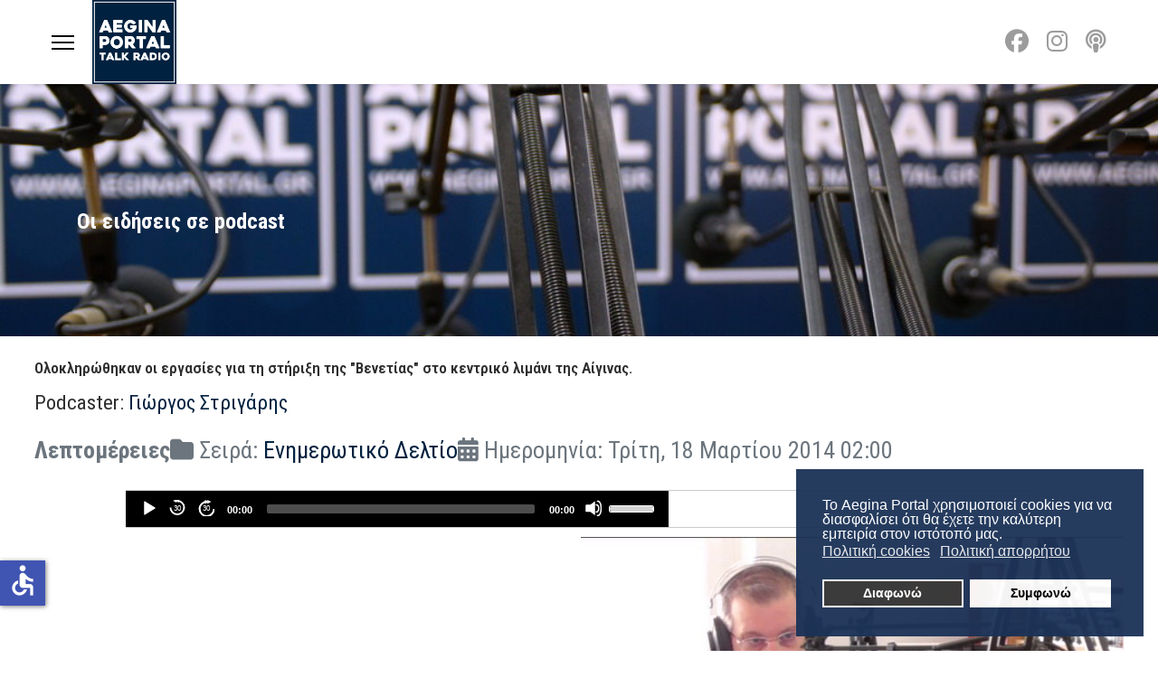

--- FILE ---
content_type: text/html; charset=utf-8
request_url: https://www.aeginaportal.gr/podcast/sermon/250-oloklirothikan-oi-ergasies-gia-ti-stiriksi-tis-venetias-sto-kentriko-limani-tis-aiginas.html
body_size: 11765
content:

<!doctype html>
<html lang="el-gr" dir="ltr">
	<head>
		
			<!-- add google analytics -->
			<!-- Global site tag (gtag.js) - Google Analytics -->
			<script async src='https://www.googletagmanager.com/gtag/js?id=G-YKBP3J5N68'></script>
			<script>
				window.dataLayer = window.dataLayer || [];
				function gtag(){dataLayer.push(arguments);}
				gtag('js', new Date());

				gtag('config', 'G-YKBP3J5N68');
			</script>
			
		<meta name="viewport" content="width=device-width, initial-scale=1, shrink-to-fit=no">
		<meta charset="utf-8">
	<meta name="og:title" content="Ολοκληρώθηκαν οι εργασίες για τη στήριξη της &amp;quot;Βενετίας&amp;quot; στο κεντρικό λιμάνι της Αίγινας.">
	<meta name="og:type" content="article">
	<meta name="og:url" content="https://www.aeginaportal.gr/podcast/sermon/250-oloklirothikan-oi-ergasies-gia-ti-stiriksi-tis-venetias-sto-kentriko-limani-tis-aiginas.html">
	<meta name="og:site_name" content="Aegina Portal">
	<meta name="og:description" content="Αίγινα Portal. Η πύλη της Αίγινας στο διαδίκτυο.">
	<meta name="description" content="Αίγινα Portal. Η πύλη της Αίγινας στο διαδίκτυο.">
	<meta name="generator" content="Joomla! - Open Source Content Management">
	<title>Ολοκληρώθηκαν οι εργασίες για τη στήριξη της &quot;Βενετίας&quot; στο κεντρικό λιμάνι της Αίγινας.</title>
	<link href="/images/radio.png" rel="icon" type="image/vnd.microsoft.icon">
	<link href="/media/vendor/joomla-custom-elements/css/joomla-alert.min.css?0.4.1" rel="stylesheet">
	<link href="/plugins/system/gdpr/assets/css/cookieconsent.min.css?50e4af" rel="stylesheet">
	<link href="/media/plg_sermonspeaker_mediaelement/css/mediaelementplayer.min.css" rel="stylesheet">
	<link href="/media/plg_sermonspeaker_mediaelement/css/skip-back/skip-back.min.css" rel="stylesheet">
	<link href="/media/plg_sermonspeaker_mediaelement/css/jump-forward/jump-forward.min.css" rel="stylesheet">
	<link href="/media/com_sermonspeaker/css/player.css" rel="stylesheet">
	<link href="//fonts.googleapis.com/css?family=Roboto Condensed:100,100i,200,200i,300,300i,400,400i,500,500i,600,600i,700,700i,800,800i,900,900i&amp;subset=greek-ext&amp;display=swap" rel="stylesheet" media="none" onload="media=&quot;all&quot;">
	<link href="//fonts.googleapis.com/css?family=Ubuntu Condensed:100,100i,200,200i,300,300i,400,400i,500,500i,600,600i,700,700i,800,800i,900,900i&amp;subset=greek-ext&amp;display=swap" rel="stylesheet" media="none" onload="media=&quot;all&quot;">
	<link href="//fonts.googleapis.com/css?family=Open Sans Condensed:100,100i,200,200i,300,300i,400,400i,500,500i,600,600i,700,700i,800,800i,900,900i&amp;subset=greek-ext&amp;display=swap" rel="stylesheet" media="none" onload="media=&quot;all&quot;">
	<link href="//fonts.googleapis.com/css?family=Play:100,100i,200,200i,300,300i,400,400i,500,500i,600,600i,700,700i,800,800i,900,900i&amp;subset=greek&amp;display=swap" rel="stylesheet" media="none" onload="media=&quot;all&quot;">
	<link href="/templates/shaper_helixultimate/css/bootstrap.min.css" rel="stylesheet">
	<link href="/plugins/system/helixultimate/assets/css/system-j4.min.css" rel="stylesheet">
	<link href="/media/system/css/joomla-fontawesome.min.css?50e4af" rel="stylesheet">
	<link href="/templates/shaper_helixultimate/css/template.css" rel="stylesheet">
	<link href="/templates/shaper_helixultimate/css/presets/default.css" rel="stylesheet">
	<link href="/templates/shaper_helixultimate/css/custom.css" rel="stylesheet">
	<link href="https://fonts.googleapis.com/css?family=Open+Sans:400,400i,600,600i,700,700i&amp;subset=cyrillic,cyrillic-ext,latin-ext" rel="stylesheet">
	<link href="/media/com_ingallery/css/frontend.css?v=2.3.2" rel="stylesheet">
	<style>div.cc-window.cc-floating{max-width:24em}@media(max-width: 639px){div.cc-window.cc-floating:not(.cc-center){max-width: none}}div.cc-window, span.cc-cookie-settings-toggler, span.cc-cookie-domains-toggler{font-size:16px}div.cc-revoke{font-size:16px}div.cc-settings-label,span.cc-cookie-settings-toggle{font-size:14px}div.cc-window.cc-banner{padding:1em 1.8em}div.cc-window.cc-floating{padding:2em 1.8em}input.cc-cookie-checkbox+span:before, input.cc-cookie-checkbox+span:after{border-radius:1px}div.cc-center,div.cc-floating,div.cc-checkbox-container,div.gdpr-fancybox-container div.fancybox-content,ul.cc-cookie-category-list li,fieldset.cc-service-list-title legend{border-radius:0px}div.cc-window a.cc-btn,span.cc-cookie-settings-toggle{border-radius:0px}</style>
	<style>#sp-header.header-sticky {
    position: fixed;
    z-index: 9999;
    background: rgb(255, 255, 255, 0.8);
    top: 0px;
}

#sp-main-body {
  padding: 25px 0;
}

#sp-header {
  background: #fff;
}

.article-details .article-header h1, .article-details .article-header h2 {
    font-size: 25px;
}

.offcanvas-menu .offcanvas-inner ul.menu>li>a, .offcanvas-menu .offcanvas-inner ul.menu>li>span {
    display: block;
    font-size: 14px;
    font-weight: bold;
    padding: 10px 0px;
    position: relative;
    line-height: 18px;
    opacity: 0.7;
    transition: 0.3s;
}

.enimerotiko-deltio {
    display: block !important;
    background-position: left center  !important;
    padding: 3% 5% 3% 5% !important;
   color: #ffffff;
   font-size: 1em;
    text-shadow: 1px 1px 1px #000000;
    background-image: url("https://www.aeginaportal.gr/images/aeginaportal/talk-radio-tunein-row.jpg");
min-height: 200px; 
background-attachment: fixed;
 background-position: center;
 background-repeat: no-repeat;
 background-size: cover;
}

.soundtip-jck {
display: block !important;
background-position: left center  !important;
padding: 3% 5% 3% 5% !important;
color: #ffffff;
font-size: 1em;
text-shadow: 1px 1px 1px #000000;
background-image: url("https://www.aeginaportal.gr/images/aeginaportal/talk-radio-tunein-row.jpg");
min-height: 200px; 
background-attachment: fixed;
background-position: center;
background-repeat: no-repeat;
background-size: cover;
}

.sp-page-title {
    padding: 140px 0 115px;
    background-repeat: no-repeat;
    background-position: 50% 50%;
    background-size: cover;
}

.justify-content-between {
  justify-content: inherit !important;
}

.article-list .article {
  margin-top: 30px;
  margin-bottom: 30px;
  padding: 20px;
  border: 1px solid #5e5e5e;
  border-radius: 3px;
}

.raxo-columns .raxo-top .raxo-image img {
  width: 100%;
  border-width: 0px;
  border-radius: 0px;
}
.raxo-columns, .raxo-columns .raxo-block-name, .raxo-columns .raxo-top
.raxo-wrap, .raxo-columns .raxo-image img {
  border-color: #f7f7f7;
}
.raxo-columns a, .raxo-columns .raxo-block-name, .raxo-columns .raxo-title, .raxo-columns .raxo-block-button {
  color: #8c8c8c !important;
}

.offcanvas-menu .offcanvas-inner ul.menu > li {
  font-weight: 300;
}

#playing {
  width: 100%;
  height: 150px;
  text-align: left;
}

#playing .desc {
    margin: 20px 0 0 10px;
    display: block;
    font-size: 10px;
    line-height: 1em;
}

.article-info > span::before {
    font-family: "Font Awesome 6 Free";
    font-weight: 900;
    content: "\f303"; /* fa-pencil-alt */
    margin-right: 0.4em;
}

.bg-danger {
    --bs-bg-opacity: 1;
    background-color: rgba(var(--bs-danger-rgb), var(--bs-bg-opacity)) !important;
display: none;
}</style>
	<style>body{font-family: 'Roboto Condensed', sans-serif;font-size: 26px;font-weight: 400;text-decoration: none;}
</style>
	<style>h1{font-family: 'Roboto Condensed', sans-serif;font-size: 17px;font-weight: 600;text-decoration: none;}
</style>
	<style>h2{font-family: 'Roboto Condensed', sans-serif;font-size: 17px;font-weight: 700;text-decoration: none;}
</style>
	<style>h3{font-family: 'Ubuntu Condensed', sans-serif;font-size: 15px;font-weight: 400;text-decoration: none;}
</style>
	<style>h4{font-family: 'Ubuntu Condensed', sans-serif;font-size: 14px;font-weight: 400;text-decoration: none;}
</style>
	<style>h5{font-family: 'Open Sans Condensed', sans-serif;font-size: 16px;font-weight: 600;text-decoration: none;}
</style>
	<style>h6{font-family: 'Play', sans-serif;font-size: 12px;font-weight: 400;text-decoration: none;}
</style>
	<style>.sp-megamenu-parent > li > a, .sp-megamenu-parent > li > span, .sp-megamenu-parent .sp-dropdown li.sp-menu-item > a{font-family: 'Open Sans Condensed', sans-serif;font-size: 15px;font-weight: 400;text-decoration: none;}
</style>
	<style>.menu.nav-pills > li > a, .menu.nav-pills > li > span, .menu.nav-pills .sp-dropdown li.sp-menu-item > a{font-family: 'Open Sans Condensed', sans-serif;font-size: 15px;font-weight: 400;text-decoration: none;}
</style>
	<style>.logo-image {height:93px;}.logo-image-phone {height:93px;}</style>
	<style>@media(max-width: 992px) {.logo-image {height: 75px;}.logo-image-phone {height: 75px;}}</style>
	<style>@media(max-width: 576px) {.logo-image {height: 60px;}.logo-image-phone {height: 60px;}}</style>
	<style>#sp-main-body{ margin:0% 3% 0% 3%; }</style>
	<style>#sp-bottom{ background-color:#131C42;color:#FFFFFF; }</style>
	<style>#sp-bottom a{color:#FFFFFF;}</style>
	<style>#sp-bottom a:hover{color:#F2F2F2;}</style>
	<style>#sp-footer{ background-color:#E9EDF4;color:#000000; }</style>
	<style>#sp-footer a{color:#000000;}</style>
	<style>#sp-footer a:hover{color:#616161;}</style>
<script src="/media/vendor/jquery/js/jquery.min.js?3.7.1"></script>
	<script src="/media/legacy/js/jquery-noconflict.min.js?504da4"></script>
	<script type="application/json" class="joomla-script-options new">{"bootstrap.modal":{"#sermonspeaker-modal-speaker-3":{"keyboard":true,"focus":true}},"bootstrap.popover":{".speakerPopover":{"animation":true,"container":"body","delay":{"show":50,"hide":200},"html":true,"trigger":"hover focus","offset":[0,10],"boundary":"scrollParent"}},"joomla.jtext":{"RLTA_BUTTON_SCROLL_LEFT":"Scroll buttons to the left","RLTA_BUTTON_SCROLL_RIGHT":"Scroll buttons to the right","ERROR":"Σφάλμα","MESSAGE":"Μήνυμα","NOTICE":"Ειδοποίηση","WARNING":"Προειδοποίηση","JCLOSE":"Κλείσιμο","JOK":"ΟK","JOPEN":"Ανοιχτό"},"data":{"breakpoints":{"tablet":991,"mobile":480},"header":{"stickyOffset":"100"}},"system.paths":{"root":"","rootFull":"https:\/\/www.aeginaportal.gr\/","base":"","baseFull":"https:\/\/www.aeginaportal.gr\/"},"csrf.token":"75f29f5bd71327e8b34bbe1369396f35","accessibility-options":{"labels":{"menuTitle":"Ρυθμίσεις Προσβασιμότητας","increaseText":"Αύξηση Μεγέθους Κειμένου","decreaseText":"Μείωση Μεγέθους Κειμένου","increaseTextSpacing":"Αύξηση Διαστήματος Κειμένου","decreaseTextSpacing":"Μείωση Διαστήματος Κειμένου","invertColors":"Αντιστροφή Χρωμάτων","grayHues":"Γκρι Αποχρώσεις","underlineLinks":"Υπογράμμιση Συνδέσμων","bigCursor":"Μεγάλος Κέρσορας","readingGuide":"Οδηγός Ανάγνωσης","textToSpeech":"Κείμενο σε Ομιλία","speechToText":"Ομιλία σε Κείμενο","resetTitle":"Επαναφορά","closeTitle":"Κλείσιμο"},"icon":{"position":{"left":{"size":"0","units":"px"}},"useEmojis":false},"hotkeys":{"enabled":true,"helpTitles":true},"textToSpeechLang":["el-GR"],"speechToTextLang":["el-GR"]}}</script>
	<script src="/media/system/js/core.min.js?a3d8f8"></script>
	<script src="/media/vendor/bootstrap/js/modal.min.js?5.3.8" type="module"></script>
	<script src="/media/vendor/bootstrap/js/popover.min.js?5.3.8" type="module"></script>
	<script src="/media/vendor/bootstrap/js/alert.min.js?5.3.8" type="module"></script>
	<script src="/media/vendor/bootstrap/js/button.min.js?5.3.8" type="module"></script>
	<script src="/media/vendor/bootstrap/js/carousel.min.js?5.3.8" type="module"></script>
	<script src="/media/vendor/bootstrap/js/collapse.min.js?5.3.8" type="module"></script>
	<script src="/media/vendor/bootstrap/js/dropdown.min.js?5.3.8" type="module"></script>
	<script src="/media/vendor/bootstrap/js/offcanvas.min.js?5.3.8" type="module"></script>
	<script src="/media/vendor/bootstrap/js/scrollspy.min.js?5.3.8" type="module"></script>
	<script src="/media/vendor/bootstrap/js/tab.min.js?5.3.8" type="module"></script>
	<script src="/media/vendor/bootstrap/js/toast.min.js?5.3.8" type="module"></script>
	<script src="/media/system/js/showon.min.js?e51227" type="module"></script>
	<script src="/media/mod_menu/js/menu.min.js?50e4af" type="module"></script>
	<script src="/media/system/js/messages.min.js?9a4811" type="module"></script>
	<script src="/plugins/system/gdpr/assets/js/cookieconsent.min.js?50e4af" defer></script>
	<script src="/plugins/system/gdpr/assets/js/init.js?50e4af" defer></script>
	<script src="/media/vendor/accessibility/js/accessibility.min.js?3.0.17" defer></script>
	<script src="/media/plg_sermonspeaker_mediaelement/js/mediaelement-and-player.min.js"></script>
	<script src="/media/plg_sermonspeaker_mediaelement/js/renderers/vimeo.min.js"></script>
	<script src="/media/plg_sermonspeaker_mediaelement/js/renderers/facebook.min.js"></script>
	<script src="/media/plg_sermonspeaker_mediaelement/js/skip-back/skip-back.min.js"></script>
	<script src="/media/plg_sermonspeaker_mediaelement/js/skip-back/skip-back-i18n.js"></script>
	<script src="/media/plg_sermonspeaker_mediaelement/js/jump-forward/jump-forward.min.js"></script>
	<script src="/media/plg_sermonspeaker_mediaelement/js/jump-forward/jump-forward-i18n.js"></script>
	<script src="/templates/shaper_helixultimate/js/main.js"></script>
	<script src="/media/com_ingallery/js/masonry.pkgd.min.js?v=2.3.2" defer></script>
	<script src="/media/com_ingallery/js/frontend.js?v=2.3.2" defer></script>
	<script>rltaSettings = {"switchToAccordions":true,"switchBreakPoint":576,"buttonScrollSpeed":5,"addHashToUrls":true,"rememberActive":false,"wrapButtons":false}</script>
	<script>var gdprConfigurationOptions = { complianceType: 'opt-in',
																			  cookieConsentLifetime: 365,
																			  cookieConsentSamesitePolicy: '',
																			  cookieConsentSecure: 0,
																			  cookieJoomlaSettings: 0,
																			  cookieConsentDomain: '',
																			  cookieConsentPath: '/',
																			  disableFirstReload: 0,
																	  		  blockJoomlaSessionCookie: 1,
																			  blockExternalCookiesDomains: 0,
																			  externalAdvancedBlockingModeCustomAttribute: '',
																			  allowedCookies: '',
																			  blockCookieDefine: 1,
																			  autoAcceptOnNextPage: 0,
																			  revokable: 1,
																			  lawByCountry: 0,
																			  checkboxLawByCountry: 0,
																			  blockPrivacyPolicy: 0,
																			  cacheGeolocationCountry: 1,
																			  countryAcceptReloadTimeout: 1000,
																			  usaCCPARegions: null,
																			  countryEnableReload: 1,
																			  customHasLawCountries: [""],
																			  dismissOnScroll: 0,
																			  dismissOnTimeout: 0,
																			  containerSelector: 'body',
																			  hideOnMobileDevices: 0,
																			  autoFloatingOnMobile: 0,
																			  autoFloatingOnMobileThreshold: 1024,
																			  autoRedirectOnDecline: 0,
																			  autoRedirectOnDeclineLink: '',
																			  showReloadMsg: 0,
																			  showReloadMsgText: 'Applying preferences and reloading the page...',
																			  showConsentID: 0,
																			  defaultClosedToolbar: 0,
																			  toolbarLayout: 'basic',
																			  toolbarTheme: 'block',
																			  toolbarButtonsTheme: 'decline_first',
																			  revocableToolbarTheme: 'basic',
																			  toolbarPosition: 'bottom-right',
																			  toolbarCenterTheme: 'compact',
																			  revokePosition: 'revoke-top',
																			  toolbarPositionmentType: 1,
																			  positionCenterSimpleBackdrop: 0,
																			  positionCenterBlurEffect: 0,
																			  preventPageScrolling: 0,
																			  popupEffect: 'fade',
																			  popupBackground: '#1b3257',
																			  popupText: '#ffffff',
																			  popupLink: '#ffffff',
																			  buttonBackground: '#ffffff',
																			  buttonBorder: '#ffffff',
																			  buttonText: '#000000',
																			  highlightOpacity: '95',
																			  highlightBackground: '#333333',
																			  highlightBorder: '#ffffff',
																			  highlightText: '#ffffff',
																			  highlightDismissBackground: '#333333',
																		  	  highlightDismissBorder: '#ffffff',
																		 	  highlightDismissText: '#ffffff',
																			  autocenterRevokableButton: 0,
																			  hideRevokableButton: 0,
																			  hideRevokableButtonOnscroll: 0,
																			  customRevokableButton: 0,
																			  customRevokableButtonAction: 0,
																			  headerText: '<span dir=\"auto\" style=\"vertical-align: inherit;\"><span dir=\"auto\" style=\"vertical-align: inherit;\">Αυτός ο ιστότοπος ζητά τη συγκατάθεσή σας για τη χρήση των δεδομένων σας</span></span>',
																			  messageText: 'Το Aegina Portal χρησιμοποιεί cookies για να διασφαλίσει ότι θα έχετε την καλύτερη εμπειρία στον ιστότοπό μας.',
																			  denyMessageEnabled: 0, 
																			  denyMessage: '<span dir=\"auto\" style=\"vertical-align: inherit;\">Έχετε απορρίψει τα cookies. Για να εξασφαλίσετε την καλύτερη δυνατή εμπειρία σε αυτόν τον ιστότοπο, παρακαλούμε να συναινέσετε στη χρήση των cookies.</span>',
																			  placeholderBlockedResources: 0, 
																			  placeholderBlockedResourcesAction: '',
																	  		  placeholderBlockedResourcesText: 'You must accept cookies and reload the page to view this content',
																			  placeholderIndividualBlockedResourcesText: 'You must accept cookies from {domain} and reload the page to view this content',
																			  placeholderIndividualBlockedResourcesAction: 0,
																			  placeholderOnpageUnlock: 0,
																			  scriptsOnpageUnlock: 0,
																			  autoDetectYoutubePoster: 0,
																			  autoDetectYoutubePosterApikey: 'AIzaSyAV_WIyYrUkFV1H8OKFYG8wIK8wVH9c82U',
																			  dismissText: 'Το κατάλαβα!',
																			  allowText: 'Συμφωνώ',
																			  denyText: 'Διαφωνώ',
																			  cookiePolicyLinkText: 'Πολιτική cookies',
																			  cookiePolicyLink: 'https://www.aeginaportal.gr/xrisi-cookies.html',
																			  cookiePolicyRevocableTabText: 'Πολιτική απορρήτου',
																			  cookiePolicyRevocableTabIcon: 'text',
																			  cookiePolicyRevocableTabIconCustom: '',
																			  privacyPolicyLinkText: 'Πολιτική απορρήτου',
																			  privacyPolicyLink: 'https://www.aeginaportal.gr/prostasia-prosvpikon-dedomenon.html',
																			  googleCMPTemplate: 0,
																			  enableGdprBulkConsent: 0,
																			  displayBulkConsentDomains: 0,
																			  bulkConsentDomains: [""],
																			  enableCustomScriptExecGeneric: 0,
																			  customScriptExecGeneric: '',
																			  categoriesCheckboxTemplate: 'cc-checkboxes-light',
																			  toggleCookieSettings: 0,
																			  toggleCookieSettingsLinkedView: 0,
																			  toggleCookieSettingsButtonsArea: 0,
 																			  toggleCookieSettingsLinkedViewSefLink: '/component/gdpr/',
																	  		  toggleCookieSettingsText: '<span class="cc-cookie-settings-toggle">Settings <span class="cc-cookie-settings-toggler">&#x25EE</span></span>',
																			  toggleCookieSettingsButtonBackground: '#333333',
																			  toggleCookieSettingsButtonBorder: '#ffffff',
																			  toggleCookieSettingsButtonText: '#ffffff',
																			  showLinks: 1,
																			  blankLinks: '_blank',
																			  autoOpenPrivacyPolicy: 0,
																			  openAlwaysDeclined: 0,
																			  cookieSettingsLabel: 'Cookie settings:',
															  				  cookieSettingsDesc: 'Choose which kind of cookies you want to disable by clicking on the checkboxes. Click on a category name for more informations about used cookies.',
																			  cookieCategory1Enable: 0,
																			  cookieCategory1Name: 'Necessary',
																			  cookieCategory1Locked: 0,
																			  cookieCategory2Enable: 0,
																			  cookieCategory2Name: 'Preferences',
																			  cookieCategory2Locked: 0,
																			  cookieCategory3Enable: 0,
																			  cookieCategory3Name: 'Statistics',
																			  cookieCategory3Locked: 0,
																			  cookieCategory4Enable: 0,
																			  cookieCategory4Name: 'Marketing',
																			  cookieCategory4Locked: 0,
																			  cookieCategoriesDescriptions: {},
																			  alwaysReloadAfterCategoriesChange: 0,
																			  preserveLockedCategories: 0,
																			  declineButtonBehavior: 'hard',
																			  blockCheckedCategoriesByDefault: 0,
																			  reloadOnfirstDeclineall: 0,
																			  trackExistingCheckboxSelectors: '',
															  		  		  trackExistingCheckboxConsentLogsFormfields: 'name,email,subject,message',
																			  allowallShowbutton: 0,
																			  allowallText: 'Allow all cookies',
																			  allowallButtonBackground: '#ffffff',
																			  allowallButtonBorder: '#ffffff',
																			  allowallButtonText: '#000000',
																			  allowallButtonTimingAjax: 'fast',
																			  includeAcceptButton: 0,
																			  includeDenyButton: 0,
																			  trackConsentDate: 0,
																			  execCustomScriptsOnce: 1,
																			  optoutIndividualResources: 0,
																			  blockIndividualResourcesServerside: 0,
																			  disableSwitchersOptoutCategory: 0,
																			  autoAcceptCategories: 0,
																			  allowallIndividualResources: 1,
																			  blockLocalStorage: 0,
																			  blockSessionStorage: 0,
																			  externalAdvancedBlockingModeTags: 'iframe,script,img,source,link',
																			  enableCustomScriptExecCategory1: 0,
																			  customScriptExecCategory1: '',
																			  enableCustomScriptExecCategory2: 0,
																			  customScriptExecCategory2: '',
																			  enableCustomScriptExecCategory3: 0,
																			  customScriptExecCategory3: '',
																			  enableCustomScriptExecCategory4: 0,
																			  customScriptExecCategory4: '',
																			  enableCustomDeclineScriptExecCategory1: 0,
																			  customScriptDeclineExecCategory1: '',
																			  enableCustomDeclineScriptExecCategory2: 0,
																			  customScriptDeclineExecCategory2: '',
																			  enableCustomDeclineScriptExecCategory3: 0,
																			  customScriptDeclineExecCategory3: '',
																			  enableCustomDeclineScriptExecCategory4: 0,
																			  customScriptDeclineExecCategory4: '',
																			  enableCMPPreferences: 0,
																			  enableGTMEventsPreferences: 0,
																			  enableCMPStatistics: 0,
																			  enableGTMEventsStatistics: 0,
																			  enableCMPAds: 0,
																			  enableUETAds: 0,
																			  enableGTMEventsAds: 0,
																			  enableClarityAnalytics: 0,
                                                                              enableClarityAds: 0,
																			  debugMode: 0
																		};var gdpr_ajax_livesite='https://www.aeginaportal.gr/';var gdpr_enable_log_cookie_consent=1;</script>
	<script type="module">window.addEventListener("load", function() {new Accessibility(Joomla.getOptions("accessibility-options") || {});});</script>
	<script>mejs.i18n.language('el');</script>
	<script>template="shaper_helixultimate";</script>
	<meta property="og:title" content="Ολοκληρώθηκαν οι εργασίες για τη στήριξη της &quot;Βενετίας&quot; στο κεντρικό λιμάνι της Αίγινας."/>
	<meta property="og:url" content="https://www.aeginaportal.gr/podcast/sermon/250-oloklirothikan-oi-ergasies-gia-ti-stiriksi-tis-venetias-sto-kentriko-limani-tis-aiginas.html"/>
	<meta property="og:description" content="Αίγινα Portal. Η πύλη της Αίγινας στο διαδίκτυο."/>
	<meta property="og:site_name" content="Aegina Portal"/>
	<meta property="og:image" content="https://www.aeginaportal.gr/images/bgmax/giorgos-strigaris-radio.jpg"/>
	<meta property="og:type" content="song"/>
	<meta property="og:audio" content="https://aeginaportaltv.com/mp3/2014/03/venetia-limani-aiginas.mp3"/>
	<meta property="og:audio:title" content="Ολοκληρώθηκαν οι εργασίες για τη στήριξη της &quot;Βενετίας&quot; στο κεντρικό λιμάνι της Αίγινας."/>
	<meta property="og:audio:artist" content="Γιώργος Στριγάρης"/>
	<meta property="og:audio:album" content="Ενημερωτικό Δελτίο "/>
	<script type="application/json" id="ingallery-cfg">{"ajax_url":"\/component\/ingallery\/?task=gallery.view&language=el-GR","ajax_data_url":"\/component\/ingallery\/?task=picture.data&language=el-GR","lang":{"error_title":"Unfortunately, an error occurred","system_error":"Sytem error. Please view logs for more information or enable display errors in InGallery components settings."}}</script>
			</head>
	<body class="site helix-ultimate hu com_sermonspeaker com-sermonspeaker view-sermon layout-default task-none itemid-100612 el-gr ltr sticky-header layout-fluid offcanvas-init offcanvs-position-left">

		
		
		<div class="body-wrapper">
			<div class="body-innerwrapper">
				
	<div class="sticky-header-placeholder"></div>
<header id="sp-header" class="full-header full-header-center">
	<div class="container-fluid">
		<div class="container-inner">
			<div class="row align-items-center">
				<!-- Logo -->
				<div id="sp-logo" class="col-auto">
					<div class="sp-column">
													
							<a id="offcanvas-toggler" aria-label="Menu" class="offcanvas-toggler-left d-flex align-items-center" href="#" aria-hidden="true" title="Menu"><div class="burger-icon"><span></span><span></span><span></span></div></a><div class="logo"><a href="/">
				<img class='logo-image  d-none d-lg-inline-block'
					srcset='https://www.aeginaportal.gr/images/aeginaportal/aegina-portal-talk-radio.png 1x'
					src='https://www.aeginaportal.gr/images/aeginaportal/aegina-portal-talk-radio.png'
					height='93'
					alt='Aegina Portal'
				/>
				<img class="logo-image-phone d-inline-block d-lg-none" src="https://www.aeginaportal.gr/images/aeginaportal/aegina-portal-talk-radio.png" alt="Aegina Portal" /></a></div>											</div>
				</div>

				<!-- Menu -->
				<div id="sp-menu" class="menu-with-social menu-center col-auto flex-auto">
					<div class="sp-column d-flex justify-content-between align-items-center">
						<div class="menu-with-offcanvas d-flex justify-content-between align-items-center flex-auto">
														
						</div>

						<!-- Related Modules -->
						<div class="d-none d-lg-flex header-modules align-items-center">
								
													</div>

						<!-- Social icons -->
						<div class="social-wrap no-border d-flex align-items-center">
							<ul class="social-icons"><li class="social-icon-facebook"><a target="_blank" rel="noopener noreferrer" href="https://www.facebook.com/aeginaportal/" aria-label="Facebook"><span class="fab fa-facebook" aria-hidden="true"></span></a></li><li class="social-icon-instagram"><a target="_blank" rel="noopener noreferrer" href="https://www.instagram.com/aeginaportal.gr/" aria-label="Instagram"><span class="fab fa-instagram" aria-hidden="true"></span></a></li><li class="social-icon-custom"><a target="_blank" rel="noopener noreferrer" href="https://tunein.com/radio/Aegina-Portal-Talk-Radio-s161301/" aria-label="Custom"><span class="fas fa-podcast" aria-hidden="true"></span></a></li></ul>						</div>

						<!-- if offcanvas position right -->
											</div>
				</div>

			</div>
		</div>
	</div>
</header>				<main id="sp-main">
					
<section id="sp-section-1" >

				
	
<div class="row">
	<div id="sp-title" class="col-lg-12 "><div class="sp-column "><div class="sp-page-title"style="background-color: #041e41;background-image: url(/images/aeginaportal/talk-radio-tunein-row.jpg);"><div class="container"><h2 class="sp-page-title-heading">Οι ειδήσεις σε podcast</h2></div></div></div></div></div>
				
	</section>

<section id="sp-main-body" >

									
	
<div class="row">
	
<div id="sp-component" class="col-lg-12 ">
	<div class="sp-column ">
		<div id="system-message-container" aria-live="polite"></div>


		
		<div class="com-sermonspeaker-sermon item-page" itemscope itemtype="https://schema.org/CreativeWork">
	<meta itemprop="inLanguage" content="">
		<div class="page-header">
		<h1 itemprop="name">
			Ολοκληρώθηκαν οι εργασίες για τη στήριξη της &quot;Βενετίας&quot; στο κεντρικό λιμάνι της Αίγινας.		</h1>
							<small class="ss-speaker createdby" itemprop="author" itemscope itemtype="http://schema.org/Person">
				Podcaster:
							<div id="sermonspeaker-modal-speaker-3" role="dialog" tabindex="-1" class="joomla-modal modal fade"  >
    <div class="modal-dialog modal-lg">
        <div class="modal-content">
            <div class="modal-header">
            <h3 class="modal-title">Γιώργος Στριγάρης</h3>
                <button type="button" class="btn-close novalidate" data-bs-dismiss="modal" aria-label="Κλείσιμο">
        </button>
    </div>
<div class="modal-body">
    <div class="p-2">
	        <a href="/podcast/speaker/3-giorgos-strigaris.html" itemprop="url">
            <img class="float-left mr-2 mb-2" src="/images/bgmax/giorgos-strigaris-radio.jpg#joomlaImage://local-images/bgmax/giorgos-strigaris-radio.jpg?width=600&height=450" />
        </a>
			</div>
</div>
<div class="modal-footer">
    <a href="/podcast/speaker/3-giorgos-strigaris.html#sermons" class="btn btn-secondary">
    podcasts</a>
<a href="/podcast/speaker/3-giorgos-strigaris.html#series" class="btn btn-secondary">
    Σειρά</a>
    <a class="btn btn-secondary" href="https://www.aeginaportal.gr">
		Ιστότοπος    </a>
</div>
        </div>
    </div>
</div>
		<a href="#sermonspeaker-modal-speaker-3" data-bs-toggle="modal">
						<meta itemprop="image" content="https://www.aeginaportal.gr/images/bgmax/giorgos-strigaris-radio.jpg#joomlaImage://local-images/bgmax/giorgos-strigaris-radio.jpg?width=600&height=450"/>
		<span class="speakerPopover" title="Γιώργος Στριγάρης"
			  data-bs-content="&lt;img src=&quot;/images/bgmax/giorgos-strigaris-radio.jpg#joomlaImage://local-images/bgmax/giorgos-strigaris-radio.jpg?width=600&amp;height=450&quot; /&gt;">
			<span itemprop="name">Γιώργος Στριγάρης</span></span></a>
				</small>
			</div>
	
	
	<dl class="article-info sermon-info text-muted">
		<dt class="article-info-term">Λεπτομέρειες</dt>
		
					<dd>
				<div class="ss-sermondetail-info">
					<span class="icon-drawer-2"></span>
					Σειρά:
											<a href="/podcast/serie/3-enimerotiko-deltio.html">
							Ενημερωτικό Δελτίο </a>
									</div>
			</dd>
		
					<dd>
				<div class="create">
					<span class="icon-calendar"></span>
					Ημερομηνία:
					Τρίτη, 18 Μαρτίου 2014 02:00				</div>
			</dd>
		
		
		
		
		
			</dl>
	
	
			<div class="ss-player ss-sermon-player">
    <div class="col-10 mx-auto">
        <hr>
				<audio id="mediaspace1" class="mejs__player" preload="metadata" controls="controls" width="600" height="40" data-mejsoptions='{"showPlaylist": false, "stretching": "none", "currentMessage": "Now Playing:", "features": ["playpause", "prevtrack", "nexttrack", "skipback", "jumpforward", "current", "progress", "duration", "volume", "playlist", "fullscreen", "speed"], "playlist": [], "jumpForwardInterval": 30, "skipBackInterval": 30, "iconSprite": "https://www.aeginaportal.gr//media/plg_sermonspeaker_mediaelement/css/mejs-controls.svg"}'><source type="audio/mp3" data-thumbnail="/images/bgmax/giorgos-strigaris-radio.jpg" src="https://aeginaportaltv.com/mp3/2014/03/venetia-limani-aiginas.mp3" title="Ολοκληρώθηκαν οι εργασίες για τη στήριξη της "Βενετίας" στο κεντρικό λιμάνι της Αίγινας." duration="00:00:00" description="Ημερομηνία: 18-03-2014<br>Podcaster: Γιώργος Στριγάρης"></audio>		        <hr>
		    </div>
</div>	
			<figure class="item-image float-end sermon-image">
			<img src="/images/bgmax/giorgos-strigaris-radio.jpg" alt="">
		</figure>
	
		</div>

			</div>
</div>
</div>
									
	</section>

<section id="sp-bottom" >

						<div class="container">
				<div class="container-inner">
			
	
<div class="row">
	<div id="sp-bottom1" class="col-lg-3 "><div class="sp-column "><div class="sp-module "><h3 class="sp-module-title">Κατάλογος Επιχειρήσεων</h3><div class="sp-module-content"><ul class="mod-menu mod-list menu">
<li class="item-103043"><a href="/arxiki-katalogou-epixeiriseon.html" >Αρχική</a></li><li class="item-103044 active"><a href="/diamoni.html" >Διαμονή</a></li><li class="item-103045"><a href="/ekpaidefsi-frontistiria.html" >Εκπαίδευση - Φροντιστήρια</a></li><li class="item-103046"><a href="/katastimata.html" >Καταστήματα</a></li><li class="item-103047"><a href="/ygeia-omorfia.html" >Υγεία - Ομορφιά</a></li><li class="item-103048"><a href="/ypiresies.html" >Υπηρεσίες</a></li><li class="item-103049"><a href="/fagito-diaskedasi.html" >Φαγητό - Διασκέδαση</a></li><li class="item-103050"><a href="/kataskeves-texnites.html" >Κατασκευές - Τεχνίτες</a></li><li class="item-103052"><a href="/gamos-vaptisi.html?types[0]=1" >Γάμος - Βάπτιση</a></li></ul>
</div></div><div class="sp-module "><div class="sp-module-content"><ul class="mod-menu mod-list menu">
<li class="item-101580"><a href="/dromologia-ploion.html" >Δρομολόγια πλοίων για την Αίγινα</a></li><li class="item-101583"><a href="/mikres-agelies.html" >Μικρές Αγγελίες</a></li></ul>
</div></div></div></div><div id="sp-bottom3" class="col-lg-3 "><div class="sp-column "><div class="sp-module "><h3 class="sp-module-title">Info</h3><div class="sp-module-content"><ul class="mod-menu mod-list menu">
<li class="item-100439"><a href="/xrisima-tilefona.html" >Χρήσιμα Τηλέφωνα</a></li><li class="item-101613"><a href="/xrisi-cookies.html" >Χρήση cookies</a></li><li class="item-100071"><a href="/oroi-xrisis.html" >Όροι Χρήσης</a></li><li class="item-100072"><a href="/pnevmatika-dikaiomata.html" >Πνευματικά Δικαιώματα</a></li><li class="item-100073"><a href="/prostasia-prosvpikon-dedomenon.html" >Προστασία Προσωπικών Δεδομένων</a></li><li class="item-102883"><a href="/dilosi-symmorfosis.html" >Δήλωση συμμόρφωσης</a></li></ul>
</div></div><div class="sp-module "><h3 class="sp-module-title">Talk Radio</h3><div class="sp-module-content"><ul class="mod-menu mod-list menu">
<li class="item-102661"><a href="https://www.aeginaportal.gr/radio/" >Radio player</a></li><li class="item-101586"><a href="/talk-radio.html" >Podcast</a></li><li class="item-101587 current active"><a href="/podcast.html" >Ηχητικά αρχεία</a></li><li class="item-101589"><a href="/ekpompes.html" >Αρχείο εκπομπών</a></li><li class="item-101590"><a href="/aegina-portal-video-internviews.html?orderby=default" >Συνεντεύξεις καλλιτεχνών</a></li></ul>
</div></div></div></div><div id="sp-bottom4" class="col-lg-6 "><div class="sp-column "><div class="sp-module "><div class="sp-module-content">
<div id="mod-custom1026" class="mod-custom custom">
    <a href="https://www.aeginaportal.gr/talk-radio.html"><img src="https://www.aeginaportal.gr/images/xoves5/logo-radio.png" alt="" width="160" height="160" /></a><br /><br /><span style="color: #ffffff;"><strong>Ακολουθήστε το Aegina Portal στο Google News</strong></span><br /><br /><a href="https://news.google.com/publications/CAAiEHJrhKgibR8K0AeVXewRE5sqFAgKIhBya4SoIm0fCtAHlV3sEROb?ceid=GR:el&amp;oc=3"><img src="https://www.aeginaportal.gr/images/xoves7/google-news.png" alt="google-news.png" width="73" height="73" /></a><br />
<h6>Το σύνολο του περιεχομένου του Aegina Portal είναι πρωτότυπο, αποτέλεσμα δημοσιογραφικής έρευνας και προστατεύεται από τους νόμους περί πνευματικών δικαιωμάτων.</h6>
<h6>Απαγορεύεται η αντιγραφή ολόκληρου ή μέρους αυτού χωρίς προηγούμενη γραπτή άδεια.</h6></div>
</div></div></div></div></div>
							</div>
			</div>
			
	</section>

<footer id="sp-footer" >

						<div class="container">
				<div class="container-inner">
			
	
<div class="row">
	<div id="sp-footer1" class="col-lg-6 "><div class="sp-column "><div class="sp-module "><div class="sp-module-content">
<div id="mod-custom757" class="mod-custom custom">
    <h6><a href="https://www.aeginaportal.gr/" rel="alternate"><img src="https://www.aeginaportal.gr/images/xoves8/aeginaportal.jpg" alt="aeginaportal.jpg" /><br /><br /></a>© 2007 - 2026 Aegina Portal<br /><br /><img src="https://www.aeginaportal.gr/images/xoves9/mht-logo.jpg" alt="mht-logo.jpg" width="100" height="119" /><br />Αριθμός Πιστοποίησης Μ.Η.Τ.&nbsp;252054<br /><br /><br /></h6></div>
</div></div></div></div><div id="sp-footer2" class="col-lg-6 "><div class="sp-column "><div class="sp-module light"><div class="sp-module-content">
<div id="mod-custom750" class="mod-custom custom">
    <h6>Επικοινωνία<br />Τηλ: +30 2297025627 (Ώρες κοινού: Δευτέρα έως Σάββατο, 10 π.μ. - 1:30 μ.μ.)<br />Email: <a href="mailto:info@aeginaportal.gr" rel="alternate">info@aeginaportal.gr</a><br />Έδρα - Γραφεία: Αντωνίου Πελεκάνου 8 - 18010 Αίγινα</h6>
<h6>Επωνυμία: Στριγάρης Γεώργιος του Ιωάννη<br />Διακριτικός Τίτλος: Aegina Portal<br />Δραστηριότητες επιχείρησης: Δραστηριότητες πρακτορείων ειδήσεων.&nbsp;Παραγωγή περιεχόμενου δικτυακών πυλών (web portals).&nbsp;Επεξεργασία δεδομένων, καταχώρηση και συναφείς δραστηριότητες.<br />ΑΦΜ:&nbsp;035712365 <br />ΔΟΥ:&nbsp;ΚΕΦΟΔΕ ΑΤΤΙΚΗΣ<br />Αρ. Γ.Ε.ΜΗ 095086209000<br />Ιδιοκτησία / Δικαιούχος Domain / Νομικός Εκπρόσωπος/ Διεύθυνση / Διαχείριση: Γεώργιος Στριγάρης<br />Διευθύντρια Σύνταξης: Μαρία Μαλτέζου<br /><br /></h6>
<hr />
<div style="display: flex; flex-direction: column; align-items: flex-end; text-align: right;"><a href="https://internetstudio.gr"> <img src="https://www.aeginaportal.gr/images/xoves2/logonp.png" alt="Κατασκευή και Φιλοξενία Ιστοσελίδας Internet Studio - Αίγινα" width="246" height="59" /> </a>
<div style="margin-top: 5px;">Κατασκευή και Φιλοξενία Ιστοσελίδας<br /> Internet Studio - Αίγινα</div>
</div></div>
</div></div></div></div></div>
							</div>
			</div>
			
	</footer>
				</main>
			</div>
		</div>

		<!-- Off Canvas Menu -->
		<div class="offcanvas-overlay"></div>
		<!-- Rendering the offcanvas style -->
		<!-- If canvas style selected then render the style -->
		<!-- otherwise (for old templates) attach the offcanvas module position -->
					<div class="offcanvas-menu left-1" tabindex="-1" inert>
	<div class="d-flex align-items-center p-3 pt-4">
				<a href="#" class="close-offcanvas" role="button" aria-label="Close Off-canvas">
			<div class="burger-icon" aria-hidden="true">
				<span></span>
				<span></span>
				<span></span>
			</div>
		</a>
	</div>
	
	<div class="offcanvas-inner">
		<div class="d-flex header-modules mb-3">
			
					</div>
		
					<div class="sp-module "><div class="sp-module-content"><ul class="mod-menu mod-list menu nav-pills">
<li class="item-100446"><a href="/talk-radio.html" >Home</a></li><li class="item-100612 current active"><a href="/podcast.html" aria-current="location">Podcast</a></li><li class="item-100623"><a href="/deutsche-welle.html" title="Το ενημερωτικό μαγκαζίνο της Deutsche Welle στο ραδιόφωνο του Aegina Portal">Deutsche Welle</a></li><li class="item-100152"><a href="/ekpompes.html" >Table Talk</a></li><li class="item-100138"><a href="/aegina-portal-video-internviews.html?orderby=default" >Video Interviews</a></li><li class="item-102438 menu-deeper menu-parent"><span class="mod-menu__heading nav-header ">Ένθετα<span class="menu-toggler"></span></span>
<ul class="mod-menu__sub list-unstyled small menu-child"><li class="item-102439"><a href="/entheta/eidiseis-apo-tin-aftodioikisi.html" >Ειδήσεις από την αυτοδιοίκηση</a></li></ul></li></ul>
</div></div>		
		
		
		
					
				
		<!-- custom module position -->
		
	</div>
</div>				

		
		

		<!-- Go to top -->
					<a href="#" class="sp-scroll-up" aria-label="Scroll to top" role="button"><span class="fas fa-angle-up" aria-hidden="true"></span></a>
					</body>
</html>

--- FILE ---
content_type: text/css
request_url: https://www.aeginaportal.gr/media/com_sermonspeaker/css/player.css
body_size: 238
content:
.ss-player {
	margin-bottom: 10px;
}

.ss-player hr {
	margin: 0;
}

#playing {
	width: 100%;
	height: 60px;
	text-align: left;
}

#playing img {
	height: 100%;
	display: none;
	float: left;
}

#playing .text {
	float: left;
}

#playing .title {
	margin: 5px 0 0 10px;
	display: block;
	font-size: 15px;
	font-weight: bold;
}

#playing .desc {
	margin: 5px 0 0 10px;
	display: block;
	font-size: 10px;
	line-height: 1em;
}

#playing .duration {
	margin: 5px;
	font-weight: bold;
	font-size: 10px;
	float: right;
}

#playing .error {
	margin-right: 5px;
	padding: 3px;
	line-height: 10px;
	font-weight: bold;
	font-size: 10px;
	float: right;
	clear: right;
	display: none;
	border: 1px dotted red;
}

.pointer {
	cursor: pointer;
}

.ss-current,
.table-striped tbody > tr.ss-current:nth-child(odd):not(:hover) > td,
.list-striped li.ss-current:nth-child(odd):not(:hover) {
	background-color: #EBFFEB;
	border-radius: 4px;
	overflow: auto;
}

/* MediaElement Player */
.mejs__playlist-current {
	display: none;
}


--- FILE ---
content_type: text/css
request_url: https://www.aeginaportal.gr/templates/shaper_helixultimate/css/presets/default.css
body_size: 665
content:
body,.sp-preloader{background-color:#fff;color:#2e2e2e}.sp-preloader>div{background:#00213f}.sp-preloader>div:after{background:#fff}#sp-top-bar{background:#00274f;color:#fff}#sp-top-bar a{color:#fff}#sp-header{background:#f7f7f7}#sp-menu ul.social-icons a:hover,#sp-menu ul.social-icons a:focus{color:#00213f}a{color:#00213f}a:hover,a:focus,a:active{color:#164c82}.tags>li{display:inline-block}.tags>li a{background:rgba(0,33,63,.1);color:#00213f}.tags>li a:hover{background:#164c82}.article-social-share .social-share-icon ul li a{color:#2e2e2e}.article-social-share .social-share-icon ul li a:hover,.article-social-share .social-share-icon ul li a:focus{background:#00213f}.pager>li a{border:1px solid #ededed;color:#2e2e2e}.sp-reading-progress-bar{background-color:#00213f}.sp-megamenu-parent>li>a{color:#252525}.sp-megamenu-parent>li:hover>a{color:#012442}.sp-megamenu-parent>li.active>a,.sp-megamenu-parent>li.active:hover>a{color:#a1a1a1}.sp-megamenu-parent .sp-dropdown .sp-dropdown-inner{background:#fff}.sp-megamenu-parent .sp-dropdown li.sp-menu-item>a{color:#252525}.sp-megamenu-parent .sp-dropdown li.sp-menu-item>a:hover{color:#252525}.sp-megamenu-parent .sp-dropdown li.sp-menu-item.active>a{color:#252525}.sp-megamenu-parent .sp-mega-group>li>a{color:#252525}#offcanvas-toggler>.fa{color:#252525}#offcanvas-toggler>.fa:hover,#offcanvas-toggler>.fa:focus,#offcanvas-toggler>.fa:active{color:#012442}#offcanvas-toggler>.fas{color:#252525}#offcanvas-toggler>.fas:hover,#offcanvas-toggler>.fas:focus,#offcanvas-toggler>.fas:active{color:#012442}#offcanvas-toggler>.far{color:#252525}#offcanvas-toggler>.far:hover,#offcanvas-toggler>.far:focus,#offcanvas-toggler>.far:active{color:#012442}.offcanvas-menu{background-color:#fff;color:#252525}.offcanvas-menu .offcanvas-inner a{color:#252525}.offcanvas-menu .offcanvas-inner a:hover,.offcanvas-menu .offcanvas-inner a:focus,.offcanvas-menu .offcanvas-inner a:active{color:#00213f}.offcanvas-menu .offcanvas-inner ul.menu>li a,.offcanvas-menu .offcanvas-inner ul.menu>li span{color:#252525}.offcanvas-menu .offcanvas-inner ul.menu>li a:hover,.offcanvas-menu .offcanvas-inner ul.menu>li a:focus,.offcanvas-menu .offcanvas-inner ul.menu>li span:hover,.offcanvas-menu .offcanvas-inner ul.menu>li span:focus{color:#252525}.offcanvas-menu .offcanvas-inner ul.menu>li.menu-parent>a>.menu-toggler,.offcanvas-menu .offcanvas-inner ul.menu>li.menu-parent>.menu-separator>.menu-toggler{color:rgba(37,37,37,.5)}.offcanvas-menu .offcanvas-inner ul.menu>li.menu-parent .menu-toggler{color:rgba(37,37,37,.5)}.offcanvas-menu .offcanvas-inner ul.menu>li li a{color:rgba(37,37,37,.8)}.btn-primary,.sppb-btn-primary{border-color:#00213f;background-color:#00213f}.btn-primary:hover,.sppb-btn-primary:hover{border-color:#164c82;background-color:#164c82}ul.social-icons>li a:hover{color:#00213f}.sp-page-title{background:#00213f}.layout-boxed .body-innerwrapper{background:#fff}.sp-module ul>li>a{color:#2e2e2e}.sp-module ul>li>a:hover{color:#00213f}.sp-module .latestnews>div>a{color:#2e2e2e}.sp-module .latestnews>div>a:hover{color:#00213f}.sp-module .tagscloud .tag-name:hover{background:#00213f}.search .btn-toolbar button{background:#00213f}#sp-footer,#sp-bottom{background:#171717;color:#fff}#sp-footer a,#sp-bottom a{color:#a2a2a2}#sp-footer a:hover,#sp-footer a:active,#sp-footer a:focus,#sp-bottom a:hover,#sp-bottom a:active,#sp-bottom a:focus{color:#fff}#sp-bottom .sp-module-content .latestnews>li>a>span{color:#fff}.sp-comingsoon body{background-color:#00213f}.pagination>li>a,.pagination>li>span{color:#2e2e2e}.pagination>li>a:hover,.pagination>li>a:focus,.pagination>li>span:hover,.pagination>li>span:focus{color:#2e2e2e}.pagination>.active>a,.pagination>.active>span{border-color:#00213f;background-color:#00213f}.pagination>.active>a:hover,.pagination>.active>a:focus,.pagination>.active>span:hover,.pagination>.active>span:focus{border-color:#00213f;background-color:#00213f}.error-code,.coming-soon-number{color:#00213f}

--- FILE ---
content_type: text/css
request_url: https://www.aeginaportal.gr/templates/shaper_helixultimate/css/custom.css
body_size: 3912
content:
/* suffix light */

.box.light {
	background: #f8f8f8!important;
	padding: 20px;
}

#gkInset .box.light {
	margin: 1px;
	width: 99%;
}

.box.light ul {
	margin: 0;
	padding: 0;
}

.box.light ul li {
	border-top: 1px solid #ddd;
	position: relative;
}

.box.light ul li:first-child {
	border-top: none;
}

.box.light ul ul {
	margin: 0 0 0 20px;
}

.box.light b,
.box.light strong {
	font-weight: bold;
}

/* Suffix pattern */

.box.pattern {
	background: url('../images/topmenu_bg.png') repeat 0 0;
}

#gkInset .box.pattern {
	margin: 1px;
	width: 99%;
}

/* Suffix color */

.box.color .header {
	color: #e25b32;
}

li.hideme .sp-dropdown.sp-dropdown-main {
display: none !important;
}


/* Responsive Images in Columns */
.two-columns {
  width: 48%;
  display: inline-block;
  padding-bottom: 10px;
}
.three-columns {
  width: 32%;
  display: inline-block;
  padding-bottom: 10px;
}

/* Responsive Images with Conditional Breakpoints  */

@media (min-width: 80px) { /* Two columns for tablets */
  .breakpoint {
    max-width: 24%;
	padding-bottom: 10px;
  }
}
@media (min-width: 160px) { /* Two columns for tablets */
  .breakpoint {
    max-width: 48%;
	padding-bottom: 10px;
  }
}
@media (min-width: 320px) { /* Four columns for large devices */
  .breakpoint {
    max-width: 100%;
	padding-bottom: 10px;
  }
}

.horizontal_menu li {
  float: right;
  font-weight: bold;
  font-size: 11px;
  margin: 0 10px 0 0!important;
  text-decoration: none;
  padding: 6px 11px;
  border-radius: 3px;
  color: #fff;
  text-shadow: 0px 1px 2px rgba(0, 0, 0, 0.5);
  border: 1px solid #43505e;
  background: #556270;
  background: -moz-linear-gradient(top, #556270 0%, #444d57 100%);
  background: -webkit-gradient(linear, left top, left bottom, color-stop(0%,#556270), color-stop(100%,#444d57));
  background: -webkit-linear-gradient(top, #556270 0%,#444d57 100%);
  background: -o-linear-gradient(top, #556270 0%,#444d57 100%);
  background: -ms-linear-gradient(top, #556270 0%,#444d57 100%);
  background: linear-gradient(to bottom, #556270 0%,#444d57 100%);
  filter: progid:DXImageTransform.Microsoft.gradient( startColorstr='#556270', endColorstr='#444d57',GradientType=0 );
  -moz-box-shadow: inset 0 3px 0px -2px rgba(255, 255, 255, .3);
  -webkit-box-shadow: inset 0 3px 0px -2px rgba(255, 255, 255, .3);
  box-shadow: inset 0 3px 0px -2px rgba(255, 255, 255, .3);
  
}

.horizontal_menu li  a{
color: #ffffff;
}
.horizontal_menu li:hover,
.horizontal_menu a:hover {
  background: #556270;
  background: -moz-linear-gradient(top, #556270 0%, #5b6774 100%);
  background: -webkit-gradient(linear, left top, left bottom, color-stop(0%,#556270), color-stop(100%,#5b6774));
  background: -webkit-linear-gradient(top, #556270 0%,#5b6774 100%);
  background: -o-linear-gradient(top, #556270 0%,#5b6774 100%);
  background: -ms-linear-gradient(top, #556270 0%,#5b6774 100%);
  background: linear-gradient(to bottom, #556270 0%,#5b6774 100%);
  filter: progid:DXImageTransform.Microsoft.gradient( startColorstr='#556270', endColorstr='#5b6774',GradientType=0 );
}
.horizontal_menu li a:active {
  background: #414952;
  background: -moz-linear-gradient(top, #414952 0%, #555e68 100%);
  background: -webkit-gradient(linear, left top, left bottom, color-stop(0%,#414952), color-stop(100%,#555e68));
  background: -webkit-linear-gradient(top, #414952 0%,#555e68 100%);
  background: -o-linear-gradient(top, #414952 0%,#555e68 100%);
  background: -ms-linear-gradient(top, #414952 0%,#555e68 100%);
  background: linear-gradient(to bottom, #414952 0%,#555e68 100%);
  filter: progid:DXImageTransform.Microsoft.gradient( startColorstr='#414952', endColorstr='#555e68',GradientType=0 );
}

 
.horizontal_menu li.single, .horizontal_menu li.current {
  display: block;
  float: left;
  text-decoration: none;
  padding: 6px 11px;
  margin-right: 6px;
  border-radius: 3px;
  color: #fff;
  text-shadow: 0px 1px 2px rgba(0, 0, 0, 0.5);
  border: 1px solid #616c78;
  background: #838d98;
  -moz-box-shadow: inset 0 3px 0px -2px rgba(255, 255, 255, .3);
  -webkit-box-shadow: inset 0 3px 0px -2px rgba(255, 255, 255, .3);
  box-shadow: inset 0 3px 0px -2px rgba(255, 255, 255, .3);
}

.horizontal_menu li.single, .horizontal_menu li .menu-badge {
    height: 20px;
    line-height: 20px;
    padding: 0 5px;
    font-size: 10px;
    letter-spacing: 1px;
    display: inline-block;
    text-transform: uppercase;
    background: #d60000;
    color: #fff;
    border-radius: 3px;}

﻿

 /* Div Styles
----------------------------------------------------------------------------------------------------*/
div.scroll_box{
    margin: 5px 0;
    padding: 10px;
	background: #ffffff;
	background: -moz-linear-gradient(top, #ffffff 0%, #e5e5e5 100%);
	background: -webkit-gradient(linear, left top, left bottom, color-stop(0%,#ffffff), color-stop(100%,#e5e5e5));
	background: -webkit-linear-gradient(top, #ffffff 0%,#e5e5e5 100%);
	background: -o-linear-gradient(top, #ffffff 0%,#e5e5e5 100%);
	background: -ms-linear-gradient(top, #ffffff 0%,#e5e5e5 100%);
	background: linear-gradient(top, #ffffff 0%,#e5e5e5 100%);
	filter: progid:DXImageTransform.Microsoft.gradient( startColorstr='#ffffff', endColorstr='#e5e5e5',GradientType=0 );
	opacity: 1;
	border-left: 15px solid ##EDEDED;
    border-top: 15px solid #EDEDED;
    height: 300px;
    overflow: scroll;
	-webkit-box-shadow: 0 0 1px 1px #E3E3E3 inset, 0 0 1px 2px #FFFFFF inset, 0 0 0 1px #E3E3E3;
	box-shadow: 0 0 1px 1px #E3E3E3 inset, 0 0 1px 2px #FFFFFF inset, 0 0 0 1px #E3E3E3; 
}

div.img_rollover { background-color: transparent; /* max-width: 0;  = set the the width of your rollover images*/ }
div.img_rollover img:first-child { display: block; }
div.img_rollover img:last-child { display: none; }
div.img_rollover:hover img:first-child { display: none; }
div.img_rollover:hover img:last-child { display:block; cursor: pointer; }

/* Tables Styles
-------------------------------------------------------------------------*/
table.table_style_blue, table.table_style_green, table.table_style_red, table.table_style_black, table.table_style_yellow  {
    border: 1px solid #DDDDDD;
    border-collapse: collapse;
    color: #404040;
    width: 100%;
}

table.table_style_blue tbody tr, table.table_style_green tbody tr, table.table_style_red tbody tr, table.table_style_black tbody tr, table.table_style_yellow tbody tr  {
    background: none repeat scroll 0 0 #F2F2F2;
	border: 1px solid #DDDDDD;
	-webkit-transition: all 800ms ease-in-out;
	-moz-transition: all 800ms ease-in-out;
	-o-transition: all 800ms ease-in-out;
	transition: all 800ms ease-in-out;
}

table.table_style_blue tbody tr:hover , table.table_style_green tbody tr:hover, table.table_style_red tbody tr:hover, table.table_style_black tbody tr:hover, table.table_style_yellow tbody tr:hover  {
    background: none repeat scroll 0 0 #E5E5E5;
	-webkit-transition: all 300ms ease-in-out;
	-moz-transition: all 300ms ease-in-out;
	-o-transition: all 300ms ease-in-out;
	transition: all 300ms ease-in-out;
}

table.table_style_blue tbody tr td, table.table_style_green tbody tr td, table.table_style_red tbody tr td, table.table_style_black tbody tr td, table.table_style_yellow tbody tr td {
    line-height: 22px;
	padding: 5px;
	border: 1px solid #DDDDDD;
}

table.table_style_blue caption, table.table_style_green caption, table.table_style_red caption, table.table_style_black caption, table.table_style_yellow caption  {
    color: #FFFFFF;
    font-weight: 700;
    line-height: 22px;
    text-align: center;
    text-transform: uppercase;
}

table.table_style_blue caption { background: none repeat scroll 0 0 #3E6A86;}
table.table_style_green caption { background: none repeat scroll 0 0 #b9cd96;}
table.table_style_red caption { background: none repeat scroll 0 0 #AA1428;}
table.table_style_black caption { background: none repeat scroll 0 0 #000000;}
table.table_style_yellow caption { background: none repeat scroll 0 0 #F2F096; color: #544C4A;}

/* Templates
-------------------------------------------------------------------------*/
.row-fluid { width: 100%; }
.row-fluid:after { clear: both; }
.row-fluid [class*="span"]:first-child {  margin-left: 0; }
.row-fluid .controls-row [class*="span"] + [class*="span"] { margin-left: 2.12766%; }
.row-fluid .span6 { width: 48.9362%; }
.row-fluid:before, .row-fluid:after {
    content: "";
    display: table;
    line-height: 0;
}
.row-fluid [class*="span"] {
    -moz-box-sizing: border-box;
    display: block;
    float: left;
    margin-left: 2.12766%;
    min-height: 30px;
    width: 100%;
}

/* 1 big button template */
a.button-big {
	-moz-box-shadow:inset 0px 1px 0px 0px #ffffff;
	-webkit-box-shadow:inset 0px 1px 0px 0px #ffffff;
	box-shadow:inset 0px 1px 0px 0px #ffffff;
	background:-webkit-gradient( linear, left top, left bottom, color-stop(0.05, #ededed), color-stop(1, #dfdfdf) );
	background:-moz-linear-gradient( center top, #ededed 5%, #dfdfdf 100% );
	filter:progid:DXImageTransform.Microsoft.gradient(startColorstr='#ededed', endColorstr='#dfdfdf');
	background-color:#ededed;
	-webkit-border-top-left-radius:6px;
	-moz-border-radius-topleft:6px;
	border-top-left-radius:6px;
	-webkit-border-top-right-radius:6px;
	-moz-border-radius-topright:6px;
	border-top-right-radius:6px;
	-webkit-border-bottom-right-radius:6px;
	-moz-border-radius-bottomright:6px;
	border-bottom-right-radius:6px;
	-webkit-border-bottom-left-radius:6px;
	-moz-border-radius-bottomleft:6px;
	border-bottom-left-radius:6px;
	text-indent:0;
	border:1px solid #dcdcdc;
	display:inline-block;
	color:#777777;
	font-family:sans-serif;
	font-size:18px;
	font-weight:bold;
	font-style:normal;
	padding: 10% 15%;
	text-decoration:none;
	text-align:center;
	text-shadow:1px 1px 0px #ffffff;
	text-transform: uppercase;
	margin: 10px 0;
}
a.button-big:hover {
	background:-webkit-gradient( linear, left top, left bottom, color-stop(0.05, #dfdfdf), color-stop(1, #ededed) );
	background:-moz-linear-gradient( center top, #dfdfdf 5%, #ededed 100% );
	filter:progid:DXImageTransform.Microsoft.gradient(startColorstr='#dfdfdf', endColorstr='#ededed');
	background-color:#dfdfdf;
}
a.button-big:active {
	position:relative;
	top:1px;
}
/* 2 big button with desc */
.row-fluid .span6 {  width: 48.9362%; }
/* 3 big button with desc */
.row-fluid .span4 { width: 31.9149%; }

/* User Profiles */
div.row-fluid img.polaroids_zoom {
	height: auto !important;
	max-width: 120px;
}
/* Other
-------------------------------------------------------------------------*/
/*Responsive media embed*/
body div.media_embed {
	position: relative; 
	padding-bottom: 56.25%; 
	padding-top: 30px; 
	height: 0; 
	overflow: hidden; 
	max-width: 100%; 
	height: auto; 
	margin-top:15px;
} 
body div.media_embed iframe, body div.media_embed object, body div.media_embed embed {
	position: absolute; top: 0; 
	left: 0; 
	width: 100%; 
	height: 100%; 
}

/*Fixes*/
body.cke_ltr div.cke_panel_block div.scroll_box { height: 25px !important;} /* Minimises the height in the style preview list */
body.cke_ltr div.cke_panel_block { color: #000000; } /* Stops templates setting the style list text to white */



.nspArts .nspArt {
    background: url("https://aeginaportal.gr/images/xoves2/line-bg.png") no-repeat scroll left bottom transparent;
    display: block;
    padding: 0;
    padding-bottom: 100;
}

.div.advr {
  width: 96%;
  max-width: 320px;
  margin: 0 auto; /* to center the container */
}

/* Basic Responsive Image */
.one-columns {
  width: 100%;
  height: auto;
}
/* Responsive Images in Columns */
.two-columns {
  width: 48%;
  display: inline-block;
}
.three-columns {
  width: 32%;
  display: inline-block;
}
/* Responsive Images with Conditional Breakpoints  */

.breakpoint { /* One column for smartphones */
  max-width: 24%;
  display: inline;
}
@media (min-width: 160px) { /* Two columns for tablets */
  .breakpoint {
    max-width: 48%;
  }
}
@media (min-width: 320px) { /* Four columns for large devices */
  .breakpoint {
    max-width: 100%;
    display: inline-block;
  }
}
/* Full-width Responsive Image */
.full {
  width: 100%;
}



#images_hz {
width: 960px;
height: auto;
overflow: hidden;
}
#images_hz img {
display: inline;
margin: 0 4px;}

.helix-article-social-share {display:none; visibility: hidden;}


/* Podcasting feed - προσαρμοσμένο */
.soundtip-jck {
  display: block !important;
  background-position: left center !important;
  padding: 3% 5% 3% 5% !important;
  color: #ffffff;
  font-size: 1em;
  text-shadow: 1px 1px 1px #000000;
  background-image: url("https://aeginaportal.gr/images/aeginaportal/talk-radio-tunein-row.webp");
  min-height: 200px;
  background-attachment: fixed;
  background-position: center;
  background-repeat: no-repeat;
  background-size: cover;
}


/* Header sticky στο πάνω μέρος */
#sp-header.header-sticky {
    position: fixed;
    z-index: 9999;
    background: rgb(255, 255, 255, 0.8);
    top: 0px;
}

/* Τίτλος άρθρου */
.article-details .article-header h1 {
    font-size: 30px;
    font-weight: bold;
    color: #12588b;
}

/* Footer sp-bottom */
#sp-bottom {
    font-size: 14px;
    line-height: 1;
}

/* Offcanvas menu links */
.offcanvas-menu .offcanvas-inner ul.menu>li>a,
.offcanvas-menu .offcanvas-inner ul.menu>li>span {
    display: block;
    font-size: 14px;
    font-weight: bold;
    padding: 10px 0px;
    position: relative;
    line-height: 18px;
    opacity: 0.7;
    transition: 0.3s;
}

/* Offcanvas menu list font-weight */
.offcanvas-menu .offcanvas-inner ul.menu > li {
  font-weight: 300;
}

/* Radio player font size */
.radioplayer {
    font-size: 14px;
}

/* nspArt header */
.nspArt h4.nspHeader { 
    font-size: 30px;
    font-weight: bold;
    margin: 0;
    padding: 10px 0 15px 0;
}

/* Radio content container */
#radiocontent {
    width: 100%; 
    position: relative;
    margin:0 auto;
}

/* Top item images */
.allmode-columns .allmode-topitem .allmode-img img {
    width: 150px;
    border-width: 0px;
    border-radius: 0px;
    box-shadow: 0 0 0px #d6d6d6;
    transition: border 0.4s ease;
}

/* Links σε gray lists */
.list-gray .raxo-block-name a:hover,
.list-gray .raxo-container a {
    color: #12588B !important;
}

/* Raxo list title */
.raxo-list .raxo-title {
    font: bold 14px; 
    font-family: 'Roboto';
}

/* Dromologia section */
.dromologia  {
    display: block !important;
    background-position: 50% 50%;
    padding: 140px 20px 115px;
    color: #ffffff;
    font-size: 1em;
    text-shadow: 1px 1px 1px #000000;
    background-color: #afb3ba;
    min-height: 200px; 
    background-attachment: fixed;
    background-position: center;
    background-repeat: no-repeat;
    background-size: cover;
    border-top: 1px dashed #8c8b8b;
    border-bottom: 1px dashed #fff;
}

/* Offcanvas parent toggler */
.offcanvas-menu .offcanvas-inner ul.menu>li.menu-parent>a>.menu-toggler:after,
.offcanvas-menu .offcanvas-inner ul.menu>li.menu-parent>.menu-separator>.menu-toggler:after {
    font-family: "Arial Black";
    content: ">";
}

/* Nested parent menu items */
.offcanvas-menu .offcanvas-inner ul.menu>li.menu-parent li.menu-parent>a {
    position: relative;
    display: block;
}

/* Nested parent toggler */
.offcanvas-menu .offcanvas-inner ul.menu>li.menu-parent li.menu-parent .menu-toggler {
    right: -10px;
    display: block;
    position: absolute;
    top: 50%;
    cursor: pointer;
    transform: translateY(-50%);
    -webkit-transform: translateY(-50%);
    padding: 2px 10px;
}

/* > για nested toggler */
.offcanvas-menu .offcanvas-inner ul.menu>li.menu-parent li.menu-parent .menu-toggler:after {
    font-family: "Arial Black";
    content: ">";
}

/* Open nested parent toggler */
.offcanvas-menu .offcanvas-inner ul.menu>li.menu-parent li.menu-parent.menu-parent-open .menu-toggler:after {
    content: ">";
}

/* Open main menu parent toggler */
.offcanvas-menu .offcanvas-inner ul.menu>li.menu-parent.menu-parent-open>a>.menu-toggler:after,
.offcanvas-menu .offcanvas-inner ul.menu>li.menu-parent.menu-parent-open>.menu-separator>.menu-toggler:after {
    font-family: "Arial Black";
    content: ">";
}

/* Nav-header toggler */
.offcanvas-menu .offcanvas-inner ul.menu>li.menu-parent.menu-parent-open>.nav-header>.menu-toggler:after {
    font-family: "Arial Black";
    content: ">";
}

/* Nav-header toggler style */
.offcanvas-menu .offcanvas-inner ul.menu>li.menu-parent>.nav-header>.menu-toggler {
    display: block;
    position: absolute;
    top: 50%;
    cursor: pointer;
    transform: translateY(-50%);
    -webkit-transform: translateY(-50%);
}

/* Nav-header > symbol */
.offcanvas-menu .offcanvas-inner ul.menu>li.menu-parent>.nav-header>.menu-toggler:after {
    font-family: "Arial Black";
    content: ">";
}

/* Bootstrap danger background */
.bg-danger {
    --bs-bg-opacity: 0;
    background-color: rgba(var(--bs-danger-rgb), var(--bs-bg-opacity)) !important;
}

/* Raxo frontpage links */
.raxo-frontpage a {
    color: #c1c8d1 !important;
}

/* Icon πριν από spans σε article-info */
.article-info > span::before {
    font-family: "Font Awesome 6 Free";
    font-weight: 900;
    content: "\f303"; /* fa-pencil-alt */
    margin-right: 0.4em;
}


#sp-main-body {
    padding: 10px 0;
}

--- FILE ---
content_type: text/javascript
request_url: https://www.aeginaportal.gr/media/com_ingallery/js/masonry.pkgd.min.js?v=2.3.2
body_size: 7445
content:
/*!
 * Masonry PACKAGED v4.2.2 [modified]
 * Cascading grid layout library
 * https://masonry.desandro.com
 * MIT License
 * by David DeSandro
 */
if (typeof jQuery.fn.masonry == 'undefined'){
!function(t, e){"function" == typeof define && define.amd?define("jquery-bridget/jquery-bridget", ["jquery"], function(i){return e(t, i)}):"object" == typeof module && module.exports?module.exports = e(t, require("jquery")):t.jQueryBridget = e(t, t.jQuery)}(window, function(t, e){"use strict"; function i(i, r, a){function h(t, e, n){var o, r = "$()." + i + '("' + e + '")'; return t.each(function(t, h){var u = a.data(h, i); if (!u)return void s(i + " not initialized. Cannot call methods, i.e. " + r); var d = u[e]; if (!d || "_" == e.charAt(0))return void s(r + " is not a valid method"); var l = d.apply(u, n); o = void 0 === o?l:o}), void 0 !== o?o:t}function u(t, e){t.each(function(t, n){var o = a.data(n, i); o?(o.option(e), o._init()):(o = new r(n, e), a.data(n, i, o))})}a = a || e || t.jQuery, a && (r.prototype.option || (r.prototype.option = function(t){a.isPlainObject(t) && (this.options = a.extend(!0, this.options, t))}), a.fn[i] = function(t){if ("string" == typeof t){var e = o.call(arguments, 1); return h(this, t, e)}return u(this, t), this}, n(a))}function n(t){!t || t && t.bridget || (t.bridget = i)}var o = Array.prototype.slice, r = t.console, s = "undefined" == typeof r?function(){}:function(t){r.error(t)}; return n(e || t.jQuery), i}), function(t, e){"function" == typeof define && define.amd?define("ev-emitter/ev-emitter", e):"object" == typeof module && module.exports?module.exports = e():t.EvEmitter = e()}("undefined" != typeof window?window:this, function(){function t(){}var e = t.prototype; return e.on = function(t, e){if (t && e){var i = this._events = this._events || {}, n = i[t] = i[t] || []; return - 1 == n.indexOf(e) && n.push(e), this}}, e.once = function(t, e){if (t && e){this.on(t, e); var i = this._onceEvents = this._onceEvents || {}, n = i[t] = i[t] || {}; return n[e] = !0, this}}, e.off = function(t, e){var i = this._events && this._events[t]; if (i && i.length){var n = i.indexOf(e); return - 1 != n && i.splice(n, 1), this}}, e.emitEvent = function(t, e){var i = this._events && this._events[t]; if (i && i.length){i = i.slice(0), e = e || []; for (var n = this._onceEvents && this._onceEvents[t], o = 0; o < i.length; o++){var r = i[o], s = n && n[r]; s && (this.off(t, r), delete n[r]), r.apply(this, e)}return this}}, e.allOff = function(){delete this._events, delete this._onceEvents}, t}), function(t, e){"function" == typeof define && define.amd?define("get-size/get-size", e):"object" == typeof module && module.exports?module.exports = e():t.msnGetSize = e()}(window, function(){"use strict"; function t(t){var e = parseFloat(t), i = - 1 == t.indexOf("%") && !isNaN(e); return i && e}function e(){}function i(){for (var t = {width:0, height:0, innerWidth:0, innerHeight:0, outerWidth:0, outerHeight:0}, e = 0; u > e; e++){var i = h[e]; t[i] = 0}return t}function n(t){var e = getComputedStyle(t); return e || a("Style returned " + e + ". Are you running this code in a hidden iframe on Firefox? See https://bit.ly/getsizebug1"), e}function o(){if (!d){d = !0; var e = document.createElement("div"); e.style.width = "200px", e.style.padding = "1px 2px 3px 4px", e.style.borderStyle = "solid", e.style.borderWidth = "1px 2px 3px 4px", e.style.boxSizing = "border-box"; var i = document.body || document.documentElement; i.appendChild(e); var o = n(e); s = 200 == Math.round(t(o.width)), r.isBoxSizeOuter = s, i.removeChild(e)}}function r(e){if (o(), "string" == typeof e && (e = document.querySelector(e)), e && "object" == typeof e && e.nodeType){var r = n(e); if ("none" == r.display)return i(); var a = {}; a.width = e.offsetWidth, a.height = e.offsetHeight; for (var d = a.isBorderBox = "border-box" == r.boxSizing, l = 0; u > l; l++){var c = h[l], f = r[c], m = parseFloat(f); a[c] = isNaN(m)?0:m}var p = a.paddingLeft + a.paddingRight, g = a.paddingTop + a.paddingBottom, y = a.marginLeft + a.marginRight, v = a.marginTop + a.marginBottom, _ = a.borderLeftWidth + a.borderRightWidth, z = a.borderTopWidth + a.borderBottomWidth, E = d && s, b = t(r.width); b !== !1 && (a.width = b + (E?0:p + _)); var x = t(r.height); return x !== !1 && (a.height = x + (E?0:g + z)), a.innerWidth = a.width - (p + _), a.innerHeight = a.height - (g + z), a.outerWidth = a.width + y, a.outerHeight = a.height + v, a}}var s, a = "undefined" == typeof console?e:function(t){console.error(t)}, h = ["paddingLeft", "paddingRight", "paddingTop", "paddingBottom", "marginLeft", "marginRight", "marginTop", "marginBottom", "borderLeftWidth", "borderRightWidth", "borderTopWidth", "borderBottomWidth"], u = h.length, d = !1; return r}), function(t, e){"use strict"; "function" == typeof define && define.amd?define("desandro-matches-selector/matches-selector", e):"object" == typeof module && module.exports?module.exports = e():t.matchesSelector = e()}(window, function(){"use strict"; var t = function(){var t = window.Element.prototype; if (t.matches)return"matches"; if (t.matchesSelector)return"matchesSelector"; for (var e = ["webkit", "moz", "ms", "o"], i = 0; i < e.length; i++){var n = e[i], o = n + "MatchesSelector"; if (t[o])return o}}(); return function(e, i){return e[t](i)}}), function(t, e){"function" == typeof define && define.amd?define("fizzy-ui-utils/utils", ["desandro-matches-selector/matches-selector"], function(i){return e(t, i)}):"object" == typeof module && module.exports?module.exports = e(t, require("desandro-matches-selector")):t.fizzyUIUtils = e(t, t.matchesSelector)}(window, function(t, e){var i = {}; i.extend = function(t, e){for (var i in e)t[i] = e[i]; return t}, i.modulo = function(t, e){return(t % e + e) % e}; var n = Array.prototype.slice; i.makeArray = function(t){if (Array.isArray(t))return t; if (null === t || void 0 === t)return[]; var e = "object" == typeof t && "number" == typeof t.length; return e?n.call(t):[t]}, i.removeFrom = function(t, e){var i = t.indexOf(e); - 1 != i && t.splice(i, 1)}, i.getParent = function(t, i){for (; t.parentNode && t != document.body; )if (t = t.parentNode, e(t, i))return t}, i.getQueryElement = function(t){return"string" == typeof t?document.querySelector(t):t}, i.handleEvent = function(t){var e = "on" + t.type; this[e] && this[e](t)}, i.filterFindElements = function(t, n){t = i.makeArray(t); var o = []; return t.forEach(function(t){if (t instanceof HTMLElement){if (!n)return void o.push(t); e(t, n) && o.push(t); for (var i = t.querySelectorAll(n), r = 0; r < i.length; r++)o.push(i[r])}}), o}, i.debounceMethod = function(t, e, i){i = i || 100; var n = t.prototype[e], o = e + "Timeout"; t.prototype[e] = function(){var t = this[o]; clearTimeout(t); var e = arguments, r = this; this[o] = setTimeout(function(){n.apply(r, e), delete r[o]}, i)}}, i.docReady = function(t){var e = document.readyState; "complete" == e || "interactive" == e?setTimeout(t):document.addEventListener("DOMContentLoaded", t)}, i.toDashed = function(t){return t.replace(/(.)([A-Z])/g, function(t, e, i){return e + "-" + i}).toLowerCase()}; var o = t.console; return i.htmlInit = function(e, n){i.docReady(function(){var r = i.toDashed(n), s = "data-" + r, a = document.querySelectorAll("[" + s + "]"), h = document.querySelectorAll(".js-" + r), u = i.makeArray(a).concat(i.makeArray(h)), d = s + "-options", l = t.jQuery; u.forEach(function(t){var i, r = t.getAttribute(s) || t.getAttribute(d); try{i = r && JSON.parse(r)} catch (a){return void(o && o.error("Error parsing " + s + " on " + t.className + ": " + a))}var h = new e(t, i); l && l.data(t, n, h)})})}, i}), function(t, e){"function" == typeof define && define.amd?define("outlayer/item", ["ev-emitter/ev-emitter", "get-size/get-size"], e):"object" == typeof module && module.exports?module.exports = e(require("ev-emitter"), require("get-size")):(t.Outlayer = {}, t.Outlayer.Item = e(t.EvEmitter, t.msnGetSize))}(window, function(t, e){"use strict"; function i(t){for (var e in t)return!1; return e = null, !0}function n(t, e){t && (this.element = t, this.layout = e, this.position = {x:0, y:0}, this._create())}function o(t){return t.replace(/([A-Z])/g, function(t){return"-" + t.toLowerCase()})}var r = document.documentElement.style, s = "string" == typeof r.transition?"transition":"WebkitTransition", a = "string" == typeof r.transform?"transform":"WebkitTransform", h = {WebkitTransition:"webkitTransitionEnd", transition:"transitionend"}[s], u = {transform:a, transition:s, transitionDuration:s + "Duration", transitionProperty:s + "Property", transitionDelay:s + "Delay"}, d = n.prototype = Object.create(t.prototype); d.constructor = n, d._create = function(){this._transn = {ingProperties:{}, clean:{}, onEnd:{}}, this.css({position:"absolute"})}, d.handleEvent = function(t){var e = "on" + t.type; this[e] && this[e](t)}, d.msnGetSize = function(){this.size = e(this.element)}, d.css = function(t){var e = this.element.style; for (var i in t){var n = u[i] || i; e[n] = t[i]}}, d.getPosition = function(){var t = getComputedStyle(this.element), e = this.layout._getOption("originLeft"), i = this.layout._getOption("originTop"), n = t[e?"left":"right"], o = t[i?"top":"bottom"], r = parseFloat(n), s = parseFloat(o), a = this.layout.size; - 1 != n.indexOf("%") && (r = r / 100 * a.width), - 1 != o.indexOf("%") && (s = s / 100 * a.height), r = isNaN(r)?0:r, s = isNaN(s)?0:s, r -= e?a.paddingLeft:a.paddingRight, s -= i?a.paddingTop:a.paddingBottom, this.position.x = r, this.position.y = s}, d.layoutPosition = function(){var t = this.layout.size, e = {}, i = this.layout._getOption("originLeft"), n = this.layout._getOption("originTop"), o = i?"paddingLeft":"paddingRight", r = i?"left":"right", s = i?"right":"left", a = this.position.x + t[o]; e[r] = this.getXValue(a), e[s] = ""; var h = n?"paddingTop":"paddingBottom", u = n?"top":"bottom", d = n?"bottom":"top", l = this.position.y + t[h]; e[u] = this.getYValue(l), e[d] = "", this.css(e), this.emitEvent("layout", [this])}, d.getXValue = function(t){var e = this.layout._getOption("horizontal"); return this.layout.options.percentPosition && !e?t / this.layout.size.width * 100 + "%":t + "px"}, d.getYValue = function(t){var e = this.layout._getOption("horizontal"); return this.layout.options.percentPosition && e?t / this.layout.size.height * 100 + "%":t + "px"}, d._transitionTo = function(t, e){this.getPosition(); var i = this.position.x, n = this.position.y, o = t == this.position.x && e == this.position.y; if (this.setPosition(t, e), o && !this.isTransitioning)return void this.layoutPosition(); var r = t - i, s = e - n, a = {}; a.transform = this.getTranslate(r, s), this.transition({to:a, onTransitionEnd:{transform:this.layoutPosition}, isCleaning:!0})}, d.getTranslate = function(t, e){var i = this.layout._getOption("originLeft"), n = this.layout._getOption("originTop"); return t = i?t: - t, e = n?e: - e, "translate3d(" + t + "px, " + e + "px, 0)"}, d.goTo = function(t, e){this.setPosition(t, e), this.layoutPosition()}, d.moveTo = d._transitionTo, d.setPosition = function(t, e){this.position.x = parseFloat(t), this.position.y = parseFloat(e)}, d._nonTransition = function(t){this.css(t.to), t.isCleaning && this._removeStyles(t.to); for (var e in t.onTransitionEnd)t.onTransitionEnd[e].call(this)}, d.transition = function(t){if (!parseFloat(this.layout.options.transitionDuration))return void this._nonTransition(t); var e = this._transn; for (var i in t.onTransitionEnd)e.onEnd[i] = t.onTransitionEnd[i]; for (i in t.to)e.ingProperties[i] = !0, t.isCleaning && (e.clean[i] = !0); if (t.from){this.css(t.from); var n = this.element.offsetHeight; n = null}this.enableTransition(t.to), this.css(t.to), this.isTransitioning = !0}; var l = "opacity," + o(a); d.enableTransition = function(){if (!this.isTransitioning){var t = this.layout.options.transitionDuration; t = "number" == typeof t?t + "ms":t, this.css({transitionProperty:l, transitionDuration:t, transitionDelay:this.staggerDelay || 0}), this.element.addEventListener(h, this, !1)}}, d.onwebkitTransitionEnd = function(t){this.ontransitionend(t)}, d.onotransitionend = function(t){this.ontransitionend(t)}; var c = {"-webkit-transform":"transform"}; d.ontransitionend = function(t){if (t.target === this.element){var e = this._transn, n = c[t.propertyName] || t.propertyName; if (delete e.ingProperties[n], i(e.ingProperties) && this.disableTransition(), n in e.clean && (this.element.style[t.propertyName] = "", delete e.clean[n]), n in e.onEnd){var o = e.onEnd[n]; o.call(this), delete e.onEnd[n]}this.emitEvent("transitionEnd", [this])}}, d.disableTransition = function(){this.removeTransitionStyles(), this.element.removeEventListener(h, this, !1), this.isTransitioning = !1}, d._removeStyles = function(t){var e = {}; for (var i in t)e[i] = ""; this.css(e)}; var f = {transitionProperty:"", transitionDuration:"", transitionDelay:""}; return d.removeTransitionStyles = function(){this.css(f)}, d.stagger = function(t){t = isNaN(t)?0:t, this.staggerDelay = t + "ms"}, d.removeElem = function(){this.element.parentNode.removeChild(this.element), this.css({display:""}), this.emitEvent("remove", [this])}, d.remove = function(){return s && parseFloat(this.layout.options.transitionDuration)?(this.once("transitionEnd", function(){this.removeElem()}), void this.hide()):void this.removeElem()}, d.reveal = function(){delete this.isHidden, this.css({display:""}); var t = this.layout.options, e = {}, i = this.getHideRevealTransitionEndProperty("visibleStyle"); e[i] = this.onRevealTransitionEnd, this.transition({from:t.hiddenStyle, to:t.visibleStyle, isCleaning:!0, onTransitionEnd:e})}, d.onRevealTransitionEnd = function(){this.isHidden || this.emitEvent("reveal")}, d.getHideRevealTransitionEndProperty = function(t){var e = this.layout.options[t]; if (e.opacity)return"opacity"; for (var i in e)return i}, d.hide = function(){this.isHidden = !0, this.css({display:""}); var t = this.layout.options, e = {}, i = this.getHideRevealTransitionEndProperty("hiddenStyle"); e[i] = this.onHideTransitionEnd, this.transition({from:t.visibleStyle, to:t.hiddenStyle, isCleaning:!0, onTransitionEnd:e})}, d.onHideTransitionEnd = function(){this.isHidden && (this.css({display:"none"}), this.emitEvent("hide"))}, d.destroy = function(){this.css({position:"", left:"", right:"", top:"", bottom:"", transition:"", transform:""})}, n}), function(t, e){"use strict"; "function" == typeof define && define.amd?define("outlayer/outlayer", ["ev-emitter/ev-emitter", "get-size/get-size", "fizzy-ui-utils/utils", "./item"], function(i, n, o, r){return e(t, i, n, o, r)}):"object" == typeof module && module.exports?module.exports = e(t, require("ev-emitter"), require("get-size"), require("fizzy-ui-utils"), require("./item")):t.Outlayer = e(t, t.EvEmitter, t.msnGetSize, t.fizzyUIUtils, t.Outlayer.Item)}(window, function(t, e, i, n, o){"use strict"; function r(t, e){var i = n.getQueryElement(t); if (!i)return void(h && h.error("Bad element for " + this.constructor.namespace + ": " + (i || t))); this.element = i, u && (this.$element = u(this.element)), this.options = n.extend({}, this.constructor.defaults), this.option(e); var o = ++l; this.element.outlayerGUID = o, c[o] = this, this._create(); var r = this._getOption("initLayout"); r && this.layout()}function s(t){function e(){t.apply(this, arguments)}return e.prototype = Object.create(t.prototype), e.prototype.constructor = e, e}function a(t){if ("number" == typeof t)return t; var e = t.match(/(^\d*\.?\d*)(\w*)/), i = e && e[1], n = e && e[2]; if (!i.length)return 0; i = parseFloat(i); var o = m[n] || 1; return i * o}var h = t.console, u = t.jQuery, d = function(){}, l = 0, c = {}; r.namespace = "outlayer", r.Item = o, r.defaults = {containerStyle:{position:"relative"}, initLayout:!0, originLeft:!0, originTop:!0, resize:!0, resizeContainer:!0, transitionDuration:"0.4s", hiddenStyle:{opacity:0, transform:"scale(0.001)"}, visibleStyle:{opacity:1, transform:"scale(1)"}}; var f = r.prototype; n.extend(f, e.prototype), f.option = function(t){n.extend(this.options, t)}, f._getOption = function(t){var e = this.constructor.compatOptions[t]; return e && void 0 !== this.options[e]?this.options[e]:this.options[t]}, r.compatOptions = {initLayout:"isInitLayout", horizontal:"isHorizontal", layoutInstant:"isLayoutInstant", originLeft:"isOriginLeft", originTop:"isOriginTop", resize:"isResizeBound", resizeContainer:"isResizingContainer"}, f._create = function(){this.reloadItems(), this.stamps = [], this.stamp(this.options.stamp), n.extend(this.element.style, this.options.containerStyle); var t = this._getOption("resize"); t && this.bindResize()}, f.reloadItems = function(){this.items = this._itemize(this.element.children)}, f._itemize = function(t){for (var e = this._filterFindItemElements(t), i = this.constructor.Item, n = [], o = 0; o < e.length; o++){var r = e[o], s = new i(r, this); n.push(s)}return n}, f._filterFindItemElements = function(t){return n.filterFindElements(t, this.options.itemSelector)}, f.getItemElements = function(){return this.items.map(function(t){return t.element})}, f.layout = function(){this._resetLayout(), this._manageStamps(); var t = this._getOption("layoutInstant"), e = void 0 !== t?t:!this._isLayoutInited; this.layoutItems(this.items, e), this._isLayoutInited = !0}, f._init = f.layout, f._resetLayout = function(){this.msnGetSize()}, f.msnGetSize = function(){this.size = i(this.element)}, f._getMeasurement = function(t, e){var n, o = this.options[t]; o?("string" == typeof o?n = this.element.querySelector(o):o instanceof HTMLElement && (n = o), this[t] = n?i(n)[e]:o):this[t] = 0}, f.layoutItems = function(t, e){t = this._getItemsForLayout(t), this._layoutItems(t, e), this._postLayout()}, f._getItemsForLayout = function(t){return t.filter(function(t){return!t.isIgnored})}, f._layoutItems = function(t, e){if (this._emitCompleteOnItems("layout", t), t && t.length){var i = []; t.forEach(function(t){var n = this._getItemLayoutPosition(t); n.item = t, n.isInstant = e || t.isLayoutInstant, i.push(n)}, this), this._processLayoutQueue(i)}}, f._getItemLayoutPosition = function(){return{x:0, y:0}}, f._processLayoutQueue = function(t){this.updateStagger(), t.forEach(function(t, e){this._positionItem(t.item, t.x, t.y, t.isInstant, e)}, this)}, f.updateStagger = function(){var t = this.options.stagger; return null === t || void 0 === t?void(this.stagger = 0):(this.stagger = a(t), this.stagger)}, f._positionItem = function(t, e, i, n, o){n?t.goTo(e, i):(t.stagger(o * this.stagger), t.moveTo(e, i))}, f._postLayout = function(){this.resizeContainer()}, f.resizeContainer = function(){var t = this._getOption("resizeContainer"); if (t){var e = this._getContainerSize(); e && (this._setContainerMeasure(e.width, !0), this._setContainerMeasure(e.height, !1))}}, f._getContainerSize = d, f._setContainerMeasure = function(t, e){if (void 0 !== t){var i = this.size; i.isBorderBox && (t += e?i.paddingLeft + i.paddingRight + i.borderLeftWidth + i.borderRightWidth:i.paddingBottom + i.paddingTop + i.borderTopWidth + i.borderBottomWidth), t = Math.max(t, 0), this.element.style[e?"width":"height"] = t + "px"}}, f._emitCompleteOnItems = function(t, e){function i(){o.dispatchEvent(t + "Complete", null, [e])}function n(){s++, s == r && i()}var o = this, r = e.length; if (!e || !r)return void i(); var s = 0; e.forEach(function(e){e.once(t, n)})}, f.dispatchEvent = function(t, e, i){var n = e?[e].concat(i):i; if (this.emitEvent(t, n), u)if (this.$element = this.$element || u(this.element), e){var o = u.Event(e); o.type = t, this.$element.trigger(o, i)} else this.$element.trigger(t, i)}, f.ignore = function(t){var e = this.getItem(t); e && (e.isIgnored = !0)}, f.unignore = function(t){var e = this.getItem(t); e && delete e.isIgnored}, f.stamp = function(t){t = this._find(t), t && (this.stamps = this.stamps.concat(t), t.forEach(this.ignore, this))}, f.unstamp = function(t){t = this._find(t), t && t.forEach(function(t){n.removeFrom(this.stamps, t), this.unignore(t)}, this)}, f._find = function(t){return t?("string" == typeof t && (t = this.element.querySelectorAll(t)), t = n.makeArray(t)):void 0}, f._manageStamps = function(){this.stamps && this.stamps.length && (this._getBoundingRect(), this.stamps.forEach(this._manageStamp, this))}, f._getBoundingRect = function(){var t = this.element.getBoundingClientRect(), e = this.size; this._boundingRect = {left:t.left + e.paddingLeft + e.borderLeftWidth, top:t.top + e.paddingTop + e.borderTopWidth, right:t.right - (e.paddingRight + e.borderRightWidth), bottom:t.bottom - (e.paddingBottom + e.borderBottomWidth)}}, f._manageStamp = d, f._getElementOffset = function(t){var e = t.getBoundingClientRect(), n = this._boundingRect, o = i(t), r = {left:e.left - n.left - o.marginLeft, top:e.top - n.top - o.marginTop, right:n.right - e.right - o.marginRight, bottom:n.bottom - e.bottom - o.marginBottom}; return r}, f.handleEvent = n.handleEvent, f.bindResize = function(){t.addEventListener("resize", this), this.isResizeBound = !0}, f.unbindResize = function(){t.removeEventListener("resize", this), this.isResizeBound = !1}, f.onresize = function(){this.resize()}, n.debounceMethod(r, "onresize", 100), f.resize = function(){this.isResizeBound && this.needsResizeLayout() && this.layout()}, f.needsResizeLayout = function(){var t = i(this.element), e = this.size && t; return e && t.innerWidth !== this.size.innerWidth}, f.addItems = function(t){var e = this._itemize(t); return e.length && (this.items = this.items.concat(e)), e}, f.appended = function(t){var e = this.addItems(t); e.length && (this.layoutItems(e, !0), this.reveal(e))}, f.prepended = function(t){var e = this._itemize(t); if (e.length){var i = this.items.slice(0); this.items = e.concat(i), this._resetLayout(), this._manageStamps(), this.layoutItems(e, !0), this.reveal(e), this.layoutItems(i)}}, f.reveal = function(t){if (this._emitCompleteOnItems("reveal", t), t && t.length){var e = this.updateStagger(); t.forEach(function(t, i){t.stagger(i * e), t.reveal()})}}, f.hide = function(t){if (this._emitCompleteOnItems("hide", t), t && t.length){var e = this.updateStagger(); t.forEach(function(t, i){t.stagger(i * e), t.hide()})}}, f.revealItemElements = function(t){var e = this.getItems(t); this.reveal(e)}, f.hideItemElements = function(t){var e = this.getItems(t); this.hide(e)}, f.getItem = function(t){for (var e = 0; e < this.items.length; e++){var i = this.items[e]; if (i.element == t)return i}}, f.getItems = function(t){t = n.makeArray(t); var e = []; return t.forEach(function(t){var i = this.getItem(t); i && e.push(i)}, this), e}, f.remove = function(t){var e = this.getItems(t); this._emitCompleteOnItems("remove", e), e && e.length && e.forEach(function(t){t.remove(), n.removeFrom(this.items, t)}, this)}, f.destroy = function(){var t = this.element.style; t.height = "", t.position = "", t.width = "", this.items.forEach(function(t){t.destroy()}), this.unbindResize(); var e = this.element.outlayerGUID; delete c[e], delete this.element.outlayerGUID, u && u.removeData(this.element, this.constructor.namespace)}, r.data = function(t){t = n.getQueryElement(t); var e = t && t.outlayerGUID; return e && c[e]}, r.create = function(t, e){var i = s(r); return i.defaults = n.extend({}, r.defaults), n.extend(i.defaults, e), i.compatOptions = n.extend({}, r.compatOptions), i.namespace = t, i.data = r.data, i.Item = s(o), n.htmlInit(i, t), u && u.bridget && u.bridget(t, i), i}; var m = {ms:1, s:1e3}; return r.Item = o, r}), function(t, e){"function" == typeof define && define.amd?define(["outlayer/outlayer", "get-size/get-size"], e):"object" == typeof module && module.exports?module.exports = e(require("outlayer"), require("get-size")):t.Masonry = e(t.Outlayer, t.msnGetSize)}(window, function(t, e){var i = t.create("masonry"); i.compatOptions.fitWidth = "isFitWidth"; var n = i.prototype; return n._resetLayout = function(){this.msnGetSize(), this._getMeasurement("columnWidth", "outerWidth"), this._getMeasurement("gutter", "outerWidth"), this.measureColumns(), this.colYs = []; for (var t = 0; t < this.cols; t++)this.colYs.push(0); this.maxY = 0, this.horizontalColIndex = 0}, n.measureColumns = function(){if (this.getContainerWidth(), !this.columnWidth){var t = this.items[0], i = t && t.element; this.columnWidth = i && e(i).outerWidth || this.containerWidth}var n = this.columnWidth += this.gutter, o = this.containerWidth + this.gutter, r = o / n, s = n - o % n, a = s && 1 > s?"round":"floor"; r = Math[a](r), this.cols = Math.max(r, 1)}, n.getContainerWidth = function(){var t = this._getOption("fitWidth"), i = t?this.element.parentNode:this.element, n = e(i); this.containerWidth = n && n.innerWidth}, n._getItemLayoutPosition = function(t){t.msnGetSize(); var e = t.size.outerWidth % this.columnWidth, i = e && 1 > e?"round":"ceil", n = Math[i](t.size.outerWidth / this.columnWidth); n = Math.min(n, this.cols); for (var o = this.options.horizontalOrder?"_getHorizontalColPosition":"_getTopColPosition", r = this[o](n, t), s = {x:this.columnWidth * r.col, y:r.y}, a = r.y + t.size.outerHeight, h = n + r.col, u = r.col; h > u; u++)this.colYs[u] = a; return s}, n._getTopColPosition = function(t){var e = this._getTopColGroup(t), i = Math.min.apply(Math, e); return{col:e.indexOf(i), y:i}}, n._getTopColGroup = function(t){if (2 > t)return this.colYs; for (var e = [], i = this.cols + 1 - t, n = 0; i > n; n++)e[n] = this._getColGroupY(n, t); return e}, n._getColGroupY = function(t, e){if (2 > e)return this.colYs[t]; var i = this.colYs.slice(t, t + e); return Math.max.apply(Math, i)}, n._getHorizontalColPosition = function(t, e){var i = this.horizontalColIndex % this.cols, n = t > 1 && i + t > this.cols; i = n?0:i; var o = e.size.outerWidth && e.size.outerHeight; return this.horizontalColIndex = o?i + t:this.horizontalColIndex, {col:i, y:this._getColGroupY(i, t)}}, n._manageStamp = function(t){var i = e(t), n = this._getElementOffset(t), o = this._getOption("originLeft"), r = o?n.left:n.right, s = r + i.outerWidth, a = Math.floor(r / this.columnWidth); a = Math.max(0, a); var h = Math.floor(s / this.columnWidth); h -= s % this.columnWidth?0:1, h = Math.min(this.cols - 1, h); for (var u = this._getOption("originTop"), d = (u?n.top:n.bottom) + i.outerHeight, l = a; h >= l; l++)this.colYs[l] = Math.max(d, this.colYs[l])}, n._getContainerSize = function(){this.maxY = Math.max.apply(Math, this.colYs); var t = {height:this.maxY}; return this._getOption("fitWidth") && (t.width = this._getContainerFitWidth()), t}, n._getContainerFitWidth = function(){for (var t = 0, e = this.cols; --e && 0 === this.colYs[e]; )t++; return(this.cols - t) * this.columnWidth - this.gutter}, n.needsResizeLayout = function(){var t = this.containerWidth; return this.getContainerWidth(), t != this.containerWidth}, i});
        }

--- FILE ---
content_type: text/javascript
request_url: https://www.aeginaportal.gr/media/plg_sermonspeaker_mediaelement/js/jump-forward/jump-forward-i18n.js
body_size: 629
content:
'use strict';

if (mejs.i18n.ca !== undefined) {
	mejs.i18n.ca['mejs.time-jump-forward'] = ['Salteu endavant 1 segon', 'Salta endavant %1 segons'];
}
if (mejs.i18n.cs !== undefined) {
	mejs.i18n.cs['mejs.time-jump-forward'] = ['Přeskočte o 1 sekundu dopředu', 'Přeskočte %1 vteřiny dopředu', 'Jump forward %1 seconds'];
}
if (mejs.i18n.de !== undefined) {
	mejs.i18n.de['mejs.time-jump-forward'] = ['1 Sekunde vorspulen', 'Přeskočte %1 vteřiny dopředu', 'Skok %1 vteřin'];
}
if (mejs.i18n.es !== undefined) {
	mejs.i18n.es['mejs.time-jump-forward'] = ['Adelantar 1 segundo', 'Adelantar %1 segundos'];
}
if (mejs.i18n.fa !== undefined) {
	mejs.i18n.fa['mejs.time-jump-forward'] = 'پرش به جلو 1% ثانیه';
}
if (mejs.i18n.fr !== undefined) {
	mejs.i18n.fr['mejs.time-jump-forward'] = ['Avancer de %1 seconde', 'Avancer de %1 secondes'];
}
if (mejs.i18n.hr !== undefined) {
	mejs.i18n.hr['mejs.time-jump-forward'] = ['Skoči naprijed 1 sekundu', 'Skoči naprijed %1 sekunde', 'Skoči naprijed %1 sekundi'];
}
if (mejs.i18n.hu !== undefined) {
	mejs.i18n.hu['mejs.time-jump-forward'] = ['Ugrás előre 1 másodpercig', 'Ugrás előre %1 másodpercig'];
}
if (mejs.i18n.it !== undefined) {
	mejs.i18n.it['mejs.time-jump-forward'] = ['Salta in avanti per 1 secondo', 'Salta in avanti %1 secondi'];
}
if (mejs.i18n.ja !== undefined) {
	mejs.i18n.ja['mejs.time-jump-forward'] = '%1秒前にジャンプ';
}
if (mejs.i18n.ko !== undefined) {
	mejs.i18n.ko['mejs.time-jump-forward'] = '%1 초 앞으로 뛰어 오르십시오';
}
if (mejs.i18n.ms !== undefined) {
	mejs.i18n.ms['mejs.time-jump-forward'] = 'Lompat masa %1 saat';
}
if (mejs.i18n.nl !== undefined) {
	mejs.i18n.nl['mejs.time-jump-forward'] = '%1 seconden vooruit springen';
}
if (mejs.i18n.pl !== undefined) {
	mejs.i18n.pl['mejs.time-jump-forward'] = ['Przewiń do przodu o sekundę', 'Przewiń do przodu o %1 sekundy', 'Przewiń do przodu o %1 sekund'];
}
if (mejs.i18n.pt !== undefined) {
	mejs.i18n.pt['mejs.time-jump-forward'] = ['Avance 1 segundo', 'Avance %1 segundos'];
}
if (mejs.i18n.ro !== undefined) {
	mejs.i18n.ro['mejs.time-jump-forward'] = ['Salt înainte de 1 secundă', 'Salt înainte de %1 secunde'];
}
if (mejs.i18n.ru !== undefined) {
	mejs.i18n.ru['mejs.time-jump-forward'] = ['Перейти вперед на %1 секунду', 'Перейти вперед на %1 секунды', 'Перейти вперед на %1 секунд'];
}
if (mejs.i18n.sk !== undefined) {
	mejs.i18n.sk['mejs.time-jump-forward'] = ['Skočiť dopredu o 1 sekundu', 'Skok vpred o %1 sekundy', 'Skok dopredu %1 sekúnd'];
}
if (mejs.i18n.sv !== undefined) {
	mejs.i18n.sv['mejs.time-jump-forward'] = ['Hoppa fram 1 sekund', 'Hoppa fram %1 sekunder'];
}
if (mejs.i18n.tr !== undefined) {
	mejs.i18n.tr['mejs.time-jump-forward'] = ['1 saniye ileri atla', '%1 saniye ileri atla'];
}
if (mejs.i18n.uk !== undefined) {
	mejs.i18n.uk['mejs.time-jump-forward'] = ['Перейти вперед на %1 секунду', 'Перейти вперед на %1 секунди', 'Перейти вперед на %1 секунд'];
}
if (mejs.i18n.zh !== undefined) {
	mejs.i18n.zh['mejs.time-jump-forward'] = '向前跳%1秒';
}
if (mejs.i18n['zh-CN'] !== undefined) {
	mejs.i18n['zh-CN']['mejs.time-jump-forward'] = '向前跳%1秒';
}
